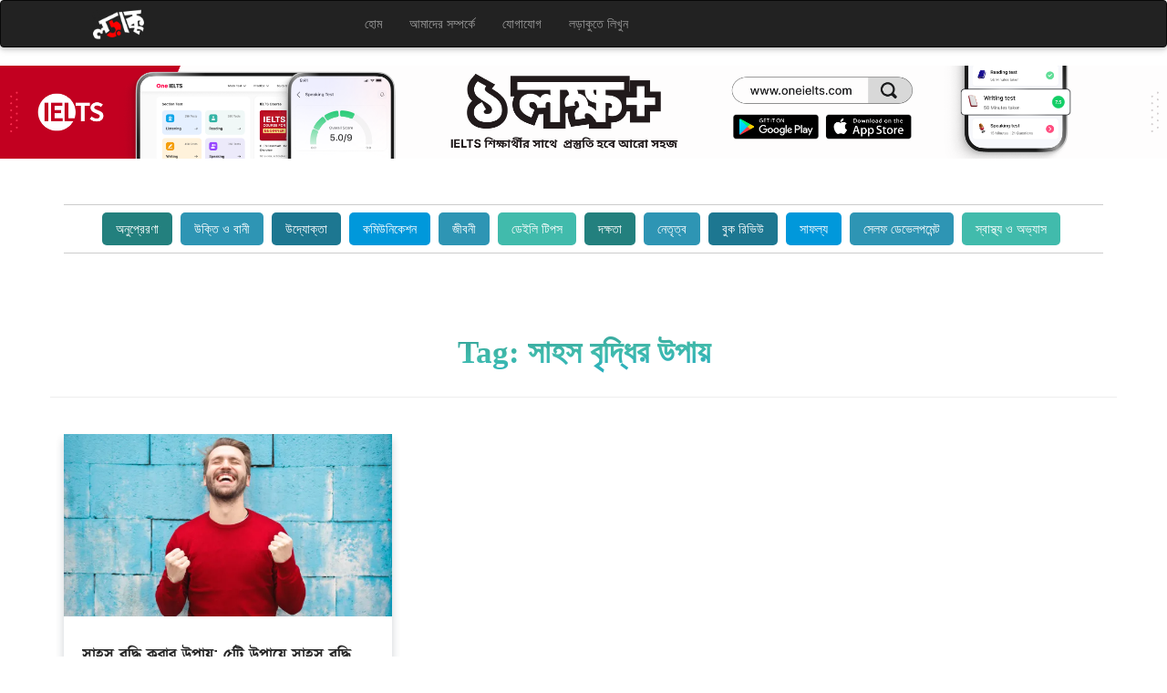

--- FILE ---
content_type: text/html; charset=UTF-8
request_url: https://loraku.com/tag/%E0%A6%B8%E0%A6%BE%E0%A6%B9%E0%A6%B8-%E0%A6%AC%E0%A7%83%E0%A6%A6%E0%A7%8D%E0%A6%A7%E0%A6%BF%E0%A6%B0-%E0%A6%89%E0%A6%AA%E0%A6%BE%E0%A7%9F/
body_size: 14401
content:
 

<!doctype html>
<html dir="ltr" lang="en-US" prefix="og: https://ogp.me/ns#">

<head>
    <!-- Google Tag Manager -->
    
    <!-- End Google Tag Manager -->
    
    <meta http-equiv="Content-Type" content="text/html" charset="UTF-8">
    <meta name="viewport" content="width=device-width, initial-scale=1">
    <meta name="theme-color" content="#222222">
    <meta property=og:image:width content=600 />
    <meta property=og:image:height content=315 />

    <link rel="shortcut icon" class="shortcut-icon" href="https://loraku.com/wp-content/themes/loraku-theme-dev2/assets/img/fav.png" />
    <title>সাহস বৃদ্ধির উপায় | লড়াকু</title>

		<!-- All in One SEO 4.9.3 - aioseo.com -->
	<meta name="robots" content="max-image-preview:large" />
	<meta name="google-site-verification" content="wrENvQrhhqFbJBhw7QZG4UY2kZbWW1fUIVETjtnglL8" />
	<link rel="canonical" href="https://loraku.com/tag/%e0%a6%b8%e0%a6%be%e0%a6%b9%e0%a6%b8-%e0%a6%ac%e0%a7%83%e0%a6%a6%e0%a7%8d%e0%a6%a7%e0%a6%bf%e0%a6%b0-%e0%a6%89%e0%a6%aa%e0%a6%be%e0%a7%9f/" />
	<meta name="generator" content="All in One SEO (AIOSEO) 4.9.3" />
		<script data-jetpack-boost="ignore" type="application/ld+json" class="aioseo-schema">
			{"@context":"https:\/\/schema.org","@graph":[{"@type":"BreadcrumbList","@id":"https:\/\/loraku.com\/tag\/%E0%A6%B8%E0%A6%BE%E0%A6%B9%E0%A6%B8-%E0%A6%AC%E0%A7%83%E0%A6%A6%E0%A7%8D%E0%A6%A7%E0%A6%BF%E0%A6%B0-%E0%A6%89%E0%A6%AA%E0%A6%BE%E0%A7%9F\/#breadcrumblist","itemListElement":[{"@type":"ListItem","@id":"https:\/\/loraku.com#listItem","position":1,"name":"Home","item":"https:\/\/loraku.com","nextItem":{"@type":"ListItem","@id":"https:\/\/loraku.com\/tag\/%e0%a6%b8%e0%a6%be%e0%a6%b9%e0%a6%b8-%e0%a6%ac%e0%a7%83%e0%a6%a6%e0%a7%8d%e0%a6%a7%e0%a6%bf%e0%a6%b0-%e0%a6%89%e0%a6%aa%e0%a6%be%e0%a7%9f\/#listItem","name":"\u09b8\u09be\u09b9\u09b8 \u09ac\u09c3\u09a6\u09cd\u09a7\u09bf\u09b0 \u0989\u09aa\u09be\u09df"}},{"@type":"ListItem","@id":"https:\/\/loraku.com\/tag\/%e0%a6%b8%e0%a6%be%e0%a6%b9%e0%a6%b8-%e0%a6%ac%e0%a7%83%e0%a6%a6%e0%a7%8d%e0%a6%a7%e0%a6%bf%e0%a6%b0-%e0%a6%89%e0%a6%aa%e0%a6%be%e0%a7%9f\/#listItem","position":2,"name":"\u09b8\u09be\u09b9\u09b8 \u09ac\u09c3\u09a6\u09cd\u09a7\u09bf\u09b0 \u0989\u09aa\u09be\u09df","previousItem":{"@type":"ListItem","@id":"https:\/\/loraku.com#listItem","name":"Home"}}]},{"@type":"CollectionPage","@id":"https:\/\/loraku.com\/tag\/%E0%A6%B8%E0%A6%BE%E0%A6%B9%E0%A6%B8-%E0%A6%AC%E0%A7%83%E0%A6%A6%E0%A7%8D%E0%A6%A7%E0%A6%BF%E0%A6%B0-%E0%A6%89%E0%A6%AA%E0%A6%BE%E0%A7%9F\/#collectionpage","url":"https:\/\/loraku.com\/tag\/%E0%A6%B8%E0%A6%BE%E0%A6%B9%E0%A6%B8-%E0%A6%AC%E0%A7%83%E0%A6%A6%E0%A7%8D%E0%A6%A7%E0%A6%BF%E0%A6%B0-%E0%A6%89%E0%A6%AA%E0%A6%BE%E0%A7%9F\/","name":"\u09b8\u09be\u09b9\u09b8 \u09ac\u09c3\u09a6\u09cd\u09a7\u09bf\u09b0 \u0989\u09aa\u09be\u09df | \u09b2\u09dc\u09be\u0995\u09c1","inLanguage":"en-US","isPartOf":{"@id":"https:\/\/loraku.com\/#website"},"breadcrumb":{"@id":"https:\/\/loraku.com\/tag\/%E0%A6%B8%E0%A6%BE%E0%A6%B9%E0%A6%B8-%E0%A6%AC%E0%A7%83%E0%A6%A6%E0%A7%8D%E0%A6%A7%E0%A6%BF%E0%A6%B0-%E0%A6%89%E0%A6%AA%E0%A6%BE%E0%A7%9F\/#breadcrumblist"}},{"@type":"Organization","@id":"https:\/\/loraku.com\/#organization","name":"Loraku","description":"\u09b2\u09dc\u09ac\u09c7 \u09b2\u09dc\u09be\u0995\u09c1","url":"https:\/\/loraku.com\/","logo":{"@type":"ImageObject","url":"https:\/\/loraku.com\/wp-content\/uploads\/2018\/05\/cropped-loraku-banner.png","@id":"https:\/\/loraku.com\/tag\/%E0%A6%B8%E0%A6%BE%E0%A6%B9%E0%A6%B8-%E0%A6%AC%E0%A7%83%E0%A6%A6%E0%A7%8D%E0%A6%A7%E0%A6%BF%E0%A6%B0-%E0%A6%89%E0%A6%AA%E0%A6%BE%E0%A7%9F\/#organizationLogo"},"image":{"@id":"https:\/\/loraku.com\/tag\/%E0%A6%B8%E0%A6%BE%E0%A6%B9%E0%A6%B8-%E0%A6%AC%E0%A7%83%E0%A6%A6%E0%A7%8D%E0%A6%A7%E0%A6%BF%E0%A6%B0-%E0%A6%89%E0%A6%AA%E0%A6%BE%E0%A7%9F\/#organizationLogo"},"sameAs":["https:\/\/www.facebook.com\/lorakubd"]},{"@type":"WebSite","@id":"https:\/\/loraku.com\/#website","url":"https:\/\/loraku.com\/","name":"\u09b2\u09dc\u09be\u0995\u09c1","description":"\u09b2\u09dc\u09ac\u09c7 \u09b2\u09dc\u09be\u0995\u09c1","inLanguage":"en-US","publisher":{"@id":"https:\/\/loraku.com\/#organization"}}]}
		</script>
		<!-- All in One SEO -->

<link rel='dns-prefetch' href='//netdna.bootstrapcdn.com' />
<link rel='dns-prefetch' href='//www.googletagmanager.com' />
<link rel='dns-prefetch' href='//maxcdn.bootstrapcdn.com' />
<link rel='dns-prefetch' href='//unpkg.com' />
<link rel='dns-prefetch' href='//cdnjs.cloudflare.com' />
<link rel='preconnect' href='//i0.wp.com' />
<link rel="alternate" type="application/rss+xml" title="লড়াকু &raquo; Feed" href="https://loraku.com/feed/" />
<link rel="alternate" type="application/rss+xml" title="লড়াকু &raquo; সাহস বৃদ্ধির উপায় Tag Feed" href="https://loraku.com/tag/%e0%a6%b8%e0%a6%be%e0%a6%b9%e0%a6%b8-%e0%a6%ac%e0%a7%83%e0%a6%a6%e0%a7%8d%e0%a6%a7%e0%a6%bf%e0%a6%b0-%e0%a6%89%e0%a6%aa%e0%a6%be%e0%a7%9f/feed/" />
<link rel='stylesheet' id='all-css-f7ab5fee3f21fee583b409d7c8d1513f' href='https://loraku.com/_jb_static/??de6de22129' type='text/css' media='all' />
<style id='heateor_sss_frontend_css-inline-css'>
.heateor_sss_button_instagram span.heateor_sss_svg,a.heateor_sss_instagram span.heateor_sss_svg{background:radial-gradient(circle at 30% 107%,#fdf497 0,#fdf497 5%,#fd5949 45%,#d6249f 60%,#285aeb 90%)}.heateor_sss_horizontal_sharing .heateor_sss_svg,.heateor_sss_standard_follow_icons_container .heateor_sss_svg{color:#fff;border-width:0px;border-style:solid;border-color:transparent}.heateor_sss_horizontal_sharing .heateorSssTCBackground{color:#666}.heateor_sss_horizontal_sharing span.heateor_sss_svg:hover,.heateor_sss_standard_follow_icons_container span.heateor_sss_svg:hover{border-color:transparent;}.heateor_sss_vertical_sharing span.heateor_sss_svg,.heateor_sss_floating_follow_icons_container span.heateor_sss_svg{color:#fff;border-width:0px;border-style:solid;border-color:transparent;}.heateor_sss_vertical_sharing .heateorSssTCBackground{color:#666;}.heateor_sss_vertical_sharing span.heateor_sss_svg:hover,.heateor_sss_floating_follow_icons_container span.heateor_sss_svg:hover{border-color:transparent;}@media screen and (max-width:783px) {.heateor_sss_vertical_sharing{display:none!important}}
/*# sourceURL=heateor_sss_frontend_css-inline-css */
</style>
<style id='wp-img-auto-sizes-contain-inline-css'>
img:is([sizes=auto i],[sizes^="auto," i]){contain-intrinsic-size:3000px 1500px}
/*# sourceURL=wp-img-auto-sizes-contain-inline-css */
</style>
<style id='wp-emoji-styles-inline-css'>

	img.wp-smiley, img.emoji {
		display: inline !important;
		border: none !important;
		box-shadow: none !important;
		height: 1em !important;
		width: 1em !important;
		margin: 0 0.07em !important;
		vertical-align: -0.1em !important;
		background: none !important;
		padding: 0 !important;
	}
/*# sourceURL=wp-emoji-styles-inline-css */
</style>
<style id='wp-block-library-inline-css'>
:root{--wp-block-synced-color:#7a00df;--wp-block-synced-color--rgb:122,0,223;--wp-bound-block-color:var(--wp-block-synced-color);--wp-editor-canvas-background:#ddd;--wp-admin-theme-color:#007cba;--wp-admin-theme-color--rgb:0,124,186;--wp-admin-theme-color-darker-10:#006ba1;--wp-admin-theme-color-darker-10--rgb:0,107,160.5;--wp-admin-theme-color-darker-20:#005a87;--wp-admin-theme-color-darker-20--rgb:0,90,135;--wp-admin-border-width-focus:2px}@media (min-resolution:192dpi){:root{--wp-admin-border-width-focus:1.5px}}.wp-element-button{cursor:pointer}:root .has-very-light-gray-background-color{background-color:#eee}:root .has-very-dark-gray-background-color{background-color:#313131}:root .has-very-light-gray-color{color:#eee}:root .has-very-dark-gray-color{color:#313131}:root .has-vivid-green-cyan-to-vivid-cyan-blue-gradient-background{background:linear-gradient(135deg,#00d084,#0693e3)}:root .has-purple-crush-gradient-background{background:linear-gradient(135deg,#34e2e4,#4721fb 50%,#ab1dfe)}:root .has-hazy-dawn-gradient-background{background:linear-gradient(135deg,#faaca8,#dad0ec)}:root .has-subdued-olive-gradient-background{background:linear-gradient(135deg,#fafae1,#67a671)}:root .has-atomic-cream-gradient-background{background:linear-gradient(135deg,#fdd79a,#004a59)}:root .has-nightshade-gradient-background{background:linear-gradient(135deg,#330968,#31cdcf)}:root .has-midnight-gradient-background{background:linear-gradient(135deg,#020381,#2874fc)}:root{--wp--preset--font-size--normal:16px;--wp--preset--font-size--huge:42px}.has-regular-font-size{font-size:1em}.has-larger-font-size{font-size:2.625em}.has-normal-font-size{font-size:var(--wp--preset--font-size--normal)}.has-huge-font-size{font-size:var(--wp--preset--font-size--huge)}.has-text-align-center{text-align:center}.has-text-align-left{text-align:left}.has-text-align-right{text-align:right}.has-fit-text{white-space:nowrap!important}#end-resizable-editor-section{display:none}.aligncenter{clear:both}.items-justified-left{justify-content:flex-start}.items-justified-center{justify-content:center}.items-justified-right{justify-content:flex-end}.items-justified-space-between{justify-content:space-between}.screen-reader-text{border:0;clip-path:inset(50%);height:1px;margin:-1px;overflow:hidden;padding:0;position:absolute;width:1px;word-wrap:normal!important}.screen-reader-text:focus{background-color:#ddd;clip-path:none;color:#444;display:block;font-size:1em;height:auto;left:5px;line-height:normal;padding:15px 23px 14px;text-decoration:none;top:5px;width:auto;z-index:100000}html :where(.has-border-color){border-style:solid}html :where([style*=border-top-color]){border-top-style:solid}html :where([style*=border-right-color]){border-right-style:solid}html :where([style*=border-bottom-color]){border-bottom-style:solid}html :where([style*=border-left-color]){border-left-style:solid}html :where([style*=border-width]){border-style:solid}html :where([style*=border-top-width]){border-top-style:solid}html :where([style*=border-right-width]){border-right-style:solid}html :where([style*=border-bottom-width]){border-bottom-style:solid}html :where([style*=border-left-width]){border-left-style:solid}html :where(img[class*=wp-image-]){height:auto;max-width:100%}:where(figure){margin:0 0 1em}html :where(.is-position-sticky){--wp-admin--admin-bar--position-offset:var(--wp-admin--admin-bar--height,0px)}@media screen and (max-width:600px){html :where(.is-position-sticky){--wp-admin--admin-bar--position-offset:0px}}

/*# sourceURL=wp-block-library-inline-css */
</style><style id='global-styles-inline-css'>
:root{--wp--preset--aspect-ratio--square: 1;--wp--preset--aspect-ratio--4-3: 4/3;--wp--preset--aspect-ratio--3-4: 3/4;--wp--preset--aspect-ratio--3-2: 3/2;--wp--preset--aspect-ratio--2-3: 2/3;--wp--preset--aspect-ratio--16-9: 16/9;--wp--preset--aspect-ratio--9-16: 9/16;--wp--preset--color--black: #000000;--wp--preset--color--cyan-bluish-gray: #abb8c3;--wp--preset--color--white: #ffffff;--wp--preset--color--pale-pink: #f78da7;--wp--preset--color--vivid-red: #cf2e2e;--wp--preset--color--luminous-vivid-orange: #ff6900;--wp--preset--color--luminous-vivid-amber: #fcb900;--wp--preset--color--light-green-cyan: #7bdcb5;--wp--preset--color--vivid-green-cyan: #00d084;--wp--preset--color--pale-cyan-blue: #8ed1fc;--wp--preset--color--vivid-cyan-blue: #0693e3;--wp--preset--color--vivid-purple: #9b51e0;--wp--preset--gradient--vivid-cyan-blue-to-vivid-purple: linear-gradient(135deg,rgb(6,147,227) 0%,rgb(155,81,224) 100%);--wp--preset--gradient--light-green-cyan-to-vivid-green-cyan: linear-gradient(135deg,rgb(122,220,180) 0%,rgb(0,208,130) 100%);--wp--preset--gradient--luminous-vivid-amber-to-luminous-vivid-orange: linear-gradient(135deg,rgb(252,185,0) 0%,rgb(255,105,0) 100%);--wp--preset--gradient--luminous-vivid-orange-to-vivid-red: linear-gradient(135deg,rgb(255,105,0) 0%,rgb(207,46,46) 100%);--wp--preset--gradient--very-light-gray-to-cyan-bluish-gray: linear-gradient(135deg,rgb(238,238,238) 0%,rgb(169,184,195) 100%);--wp--preset--gradient--cool-to-warm-spectrum: linear-gradient(135deg,rgb(74,234,220) 0%,rgb(151,120,209) 20%,rgb(207,42,186) 40%,rgb(238,44,130) 60%,rgb(251,105,98) 80%,rgb(254,248,76) 100%);--wp--preset--gradient--blush-light-purple: linear-gradient(135deg,rgb(255,206,236) 0%,rgb(152,150,240) 100%);--wp--preset--gradient--blush-bordeaux: linear-gradient(135deg,rgb(254,205,165) 0%,rgb(254,45,45) 50%,rgb(107,0,62) 100%);--wp--preset--gradient--luminous-dusk: linear-gradient(135deg,rgb(255,203,112) 0%,rgb(199,81,192) 50%,rgb(65,88,208) 100%);--wp--preset--gradient--pale-ocean: linear-gradient(135deg,rgb(255,245,203) 0%,rgb(182,227,212) 50%,rgb(51,167,181) 100%);--wp--preset--gradient--electric-grass: linear-gradient(135deg,rgb(202,248,128) 0%,rgb(113,206,126) 100%);--wp--preset--gradient--midnight: linear-gradient(135deg,rgb(2,3,129) 0%,rgb(40,116,252) 100%);--wp--preset--font-size--small: 13px;--wp--preset--font-size--medium: 20px;--wp--preset--font-size--large: 36px;--wp--preset--font-size--x-large: 42px;--wp--preset--spacing--20: 0.44rem;--wp--preset--spacing--30: 0.67rem;--wp--preset--spacing--40: 1rem;--wp--preset--spacing--50: 1.5rem;--wp--preset--spacing--60: 2.25rem;--wp--preset--spacing--70: 3.38rem;--wp--preset--spacing--80: 5.06rem;--wp--preset--shadow--natural: 6px 6px 9px rgba(0, 0, 0, 0.2);--wp--preset--shadow--deep: 12px 12px 50px rgba(0, 0, 0, 0.4);--wp--preset--shadow--sharp: 6px 6px 0px rgba(0, 0, 0, 0.2);--wp--preset--shadow--outlined: 6px 6px 0px -3px rgb(255, 255, 255), 6px 6px rgb(0, 0, 0);--wp--preset--shadow--crisp: 6px 6px 0px rgb(0, 0, 0);}:where(.is-layout-flex){gap: 0.5em;}:where(.is-layout-grid){gap: 0.5em;}body .is-layout-flex{display: flex;}.is-layout-flex{flex-wrap: wrap;align-items: center;}.is-layout-flex > :is(*, div){margin: 0;}body .is-layout-grid{display: grid;}.is-layout-grid > :is(*, div){margin: 0;}:where(.wp-block-columns.is-layout-flex){gap: 2em;}:where(.wp-block-columns.is-layout-grid){gap: 2em;}:where(.wp-block-post-template.is-layout-flex){gap: 1.25em;}:where(.wp-block-post-template.is-layout-grid){gap: 1.25em;}.has-black-color{color: var(--wp--preset--color--black) !important;}.has-cyan-bluish-gray-color{color: var(--wp--preset--color--cyan-bluish-gray) !important;}.has-white-color{color: var(--wp--preset--color--white) !important;}.has-pale-pink-color{color: var(--wp--preset--color--pale-pink) !important;}.has-vivid-red-color{color: var(--wp--preset--color--vivid-red) !important;}.has-luminous-vivid-orange-color{color: var(--wp--preset--color--luminous-vivid-orange) !important;}.has-luminous-vivid-amber-color{color: var(--wp--preset--color--luminous-vivid-amber) !important;}.has-light-green-cyan-color{color: var(--wp--preset--color--light-green-cyan) !important;}.has-vivid-green-cyan-color{color: var(--wp--preset--color--vivid-green-cyan) !important;}.has-pale-cyan-blue-color{color: var(--wp--preset--color--pale-cyan-blue) !important;}.has-vivid-cyan-blue-color{color: var(--wp--preset--color--vivid-cyan-blue) !important;}.has-vivid-purple-color{color: var(--wp--preset--color--vivid-purple) !important;}.has-black-background-color{background-color: var(--wp--preset--color--black) !important;}.has-cyan-bluish-gray-background-color{background-color: var(--wp--preset--color--cyan-bluish-gray) !important;}.has-white-background-color{background-color: var(--wp--preset--color--white) !important;}.has-pale-pink-background-color{background-color: var(--wp--preset--color--pale-pink) !important;}.has-vivid-red-background-color{background-color: var(--wp--preset--color--vivid-red) !important;}.has-luminous-vivid-orange-background-color{background-color: var(--wp--preset--color--luminous-vivid-orange) !important;}.has-luminous-vivid-amber-background-color{background-color: var(--wp--preset--color--luminous-vivid-amber) !important;}.has-light-green-cyan-background-color{background-color: var(--wp--preset--color--light-green-cyan) !important;}.has-vivid-green-cyan-background-color{background-color: var(--wp--preset--color--vivid-green-cyan) !important;}.has-pale-cyan-blue-background-color{background-color: var(--wp--preset--color--pale-cyan-blue) !important;}.has-vivid-cyan-blue-background-color{background-color: var(--wp--preset--color--vivid-cyan-blue) !important;}.has-vivid-purple-background-color{background-color: var(--wp--preset--color--vivid-purple) !important;}.has-black-border-color{border-color: var(--wp--preset--color--black) !important;}.has-cyan-bluish-gray-border-color{border-color: var(--wp--preset--color--cyan-bluish-gray) !important;}.has-white-border-color{border-color: var(--wp--preset--color--white) !important;}.has-pale-pink-border-color{border-color: var(--wp--preset--color--pale-pink) !important;}.has-vivid-red-border-color{border-color: var(--wp--preset--color--vivid-red) !important;}.has-luminous-vivid-orange-border-color{border-color: var(--wp--preset--color--luminous-vivid-orange) !important;}.has-luminous-vivid-amber-border-color{border-color: var(--wp--preset--color--luminous-vivid-amber) !important;}.has-light-green-cyan-border-color{border-color: var(--wp--preset--color--light-green-cyan) !important;}.has-vivid-green-cyan-border-color{border-color: var(--wp--preset--color--vivid-green-cyan) !important;}.has-pale-cyan-blue-border-color{border-color: var(--wp--preset--color--pale-cyan-blue) !important;}.has-vivid-cyan-blue-border-color{border-color: var(--wp--preset--color--vivid-cyan-blue) !important;}.has-vivid-purple-border-color{border-color: var(--wp--preset--color--vivid-purple) !important;}.has-vivid-cyan-blue-to-vivid-purple-gradient-background{background: var(--wp--preset--gradient--vivid-cyan-blue-to-vivid-purple) !important;}.has-light-green-cyan-to-vivid-green-cyan-gradient-background{background: var(--wp--preset--gradient--light-green-cyan-to-vivid-green-cyan) !important;}.has-luminous-vivid-amber-to-luminous-vivid-orange-gradient-background{background: var(--wp--preset--gradient--luminous-vivid-amber-to-luminous-vivid-orange) !important;}.has-luminous-vivid-orange-to-vivid-red-gradient-background{background: var(--wp--preset--gradient--luminous-vivid-orange-to-vivid-red) !important;}.has-very-light-gray-to-cyan-bluish-gray-gradient-background{background: var(--wp--preset--gradient--very-light-gray-to-cyan-bluish-gray) !important;}.has-cool-to-warm-spectrum-gradient-background{background: var(--wp--preset--gradient--cool-to-warm-spectrum) !important;}.has-blush-light-purple-gradient-background{background: var(--wp--preset--gradient--blush-light-purple) !important;}.has-blush-bordeaux-gradient-background{background: var(--wp--preset--gradient--blush-bordeaux) !important;}.has-luminous-dusk-gradient-background{background: var(--wp--preset--gradient--luminous-dusk) !important;}.has-pale-ocean-gradient-background{background: var(--wp--preset--gradient--pale-ocean) !important;}.has-electric-grass-gradient-background{background: var(--wp--preset--gradient--electric-grass) !important;}.has-midnight-gradient-background{background: var(--wp--preset--gradient--midnight) !important;}.has-small-font-size{font-size: var(--wp--preset--font-size--small) !important;}.has-medium-font-size{font-size: var(--wp--preset--font-size--medium) !important;}.has-large-font-size{font-size: var(--wp--preset--font-size--large) !important;}.has-x-large-font-size{font-size: var(--wp--preset--font-size--x-large) !important;}
/*# sourceURL=global-styles-inline-css */
</style>

<style id='classic-theme-styles-inline-css'>
/*! This file is auto-generated */
.wp-block-button__link{color:#fff;background-color:#32373c;border-radius:9999px;box-shadow:none;text-decoration:none;padding:calc(.667em + 2px) calc(1.333em + 2px);font-size:1.125em}.wp-block-file__button{background:#32373c;color:#fff;text-decoration:none}
/*# sourceURL=/wp-includes/css/classic-themes.min.css */
</style>
<link rel='stylesheet' id='bootstrap-css' href='//maxcdn.bootstrapcdn.com/bootstrap/3.3.7/css/bootstrap.min.css' media='all' />
<link rel='stylesheet' id='boxicons-css-css' href='//unpkg.com/boxicons@2.0.9/css/boxicons.min.css' media='all' />
<link rel='stylesheet' id='fontawesome-css' href='//cdnjs.cloudflare.com/ajax/libs/font-awesome/4.6.3/css/font-awesome.min.css' media='all' />




<!-- Google tag (gtag.js) snippet added by Site Kit -->
<!-- Google Analytics snippet added by Site Kit -->


<link rel="https://api.w.org/" href="https://loraku.com/wp-json/" /><link rel="alternate" title="JSON" type="application/json" href="https://loraku.com/wp-json/wp/v2/tags/290" /><link rel="EditURI" type="application/rsd+xml" title="RSD" href="https://loraku.com/xmlrpc.php?rsd" />
<meta name="generator" content="WordPress 6.9" />
<meta name="generator" content="Site Kit by Google 1.170.0" /><link rel="icon" href="https://i0.wp.com/loraku.com/wp-content/uploads/2023/09/loraku-logo.png.webp?fit=32%2C17&#038;ssl=1" sizes="32x32" />
<link rel="icon" href="https://i0.wp.com/loraku.com/wp-content/uploads/2023/09/loraku-logo.png.webp?fit=170%2C92&#038;ssl=1" sizes="192x192" />
<link rel="apple-touch-icon" href="https://i0.wp.com/loraku.com/wp-content/uploads/2023/09/loraku-logo.png.webp?fit=170%2C92&#038;ssl=1" />
<meta name="msapplication-TileImage" content="https://i0.wp.com/loraku.com/wp-content/uploads/2023/09/loraku-logo.png.webp?fit=170%2C92&#038;ssl=1" />
		<style type="text/css" id="wp-custom-css">
			.gap-5.justify-between.mt-10.items-center.text-center {
    flex-direction: column!important;
}
.font-medium.text-slate-700 {
    font-size: medium;
}		</style>
		

    <!-- Global site tag (gtag.js) - Google Analytics -->
    
    



</head>

<body class="archive tag tag-290 wp-custom-logo wp-theme-loraku-theme-dev2 hfeed">

    <!-- Google Tag Manager (noscript) -->
    <noscript><iframe src="https://www.googletagmanager.com/ns.html?id=GTM-TQWFR7T" height="0" width="0" style="display:none;visibility:hidden"></iframe></noscript>
    <!-- End Google Tag Manager (noscript) -->

    <div id="full-container">
        <header>
            <nav class="navbar navbar-inverse" role="navigation">
                <div class="container">
                    <div class="col-md-3">
                        <div class="navbar-header">
                            <button type="button" class="navbar-toggle" data-toggle="collapse" data-target=".navbar-ex1-collapse">
                                <span class="sr-only">Toggle navigation </span>
                                <span class="icon-bar"></span>
                                <span class="icon-bar"></span>
                                <span class="icon-bar"></span>
                            </button>
                            <div class="site-branding">

                                <a href="https://loraku.com/" class="custom-logo-link" rel="home"><img width="170" height="92" src="https://i0.wp.com/loraku.com/wp-content/uploads/2023/09/loraku-logo.png.webp?fit=170%2C92&amp;ssl=1" class="custom-logo" alt="লড়াকু" decoding="async" /></a>


                            </div>
                            <!-- .site-branding -->
                        </div>
                    </div>
                    <div class="col-md-9">
                        <div class="collapse navbar-collapse navbar-ex1-collapse"><ul id="menu-main-menu" class="nav navbar-nav"><li id="menu-item-15" class="menu-item menu-item-type-custom menu-item-object-custom menu-item-home menu-item-15"><a href="https://loraku.com">হোম</a></li>
<li id="menu-item-35" class="menu-item menu-item-type-post_type menu-item-object-page menu-item-35"><a href="https://loraku.com/%e0%a6%86%e0%a6%ae%e0%a6%be%e0%a6%a6%e0%a7%87%e0%a6%b0-%e0%a6%b8%e0%a6%ae%e0%a7%8d%e0%a6%aa%e0%a6%b0%e0%a7%8d%e0%a6%95%e0%a7%87/">আমাদের সম্পর্কে</a></li>
<li id="menu-item-58" class="menu-item menu-item-type-post_type menu-item-object-page menu-item-58"><a href="https://loraku.com/%e0%a6%af%e0%a7%8b%e0%a6%97%e0%a6%be%e0%a6%af%e0%a7%8b%e0%a6%97/">যোগাযোগ</a></li>
<li id="menu-item-1223" class="menu-item menu-item-type-custom menu-item-object-custom menu-item-1223"><a href="#write-loraku">লড়াকুতে লিখুন</a></li>
</ul></div>                    </div>


            </nav>
        </header>
        <div class="header-image">
                                                <a href="https://oneielts.com"><img src="https://loraku.com/wp-content/uploads/2025/10/OneIELTS-Bangla-Banner.png" alt=""></a>
                                    </div>


        <section id="categories-show">
            <div class="container">
                <ul id="nav">
                    	<li class="cat-item cat-item-2"><a href="https://loraku.com/category/%e0%a6%85%e0%a6%a8%e0%a7%81%e0%a6%aa%e0%a7%8d%e0%a6%b0%e0%a7%87%e0%a6%b0%e0%a6%a3%e0%a6%be/" title="অনুপ্রেরণামূলক বাণী বা উক্তি মানুষের মনকে উজ্জীবিত করে, প্রেরণা দেয়। মানুষ অনেক কিছু বুঝে যা জানে কিন্তু মনকে নিয়ন্ত্রণ করতে পারে না, কিন্তু সেই মানুষগুলো যদি বই পড়ে বা গুণীজনের বাণী বা উক্তি পড়ে তাহলে তার ভিতরকে জাগ্রত করে যা তাকে সাফল্যের দ্বারপ্রান্তে নিয়ে যায়।
">অনুপ্রেরণা</a>
</li>
	<li class="cat-item cat-item-206"><a href="https://loraku.com/category/%e0%a6%89%e0%a6%95%e0%a7%8d%e0%a6%a4%e0%a6%bf-%e0%a6%93-%e0%a6%ac%e0%a6%be%e0%a6%a8%e0%a7%80/" title="অনুপ্রেরণামূলক বাণী বা উক্তি মানুষের মনকে উজ্জীবিত করে, প্রেরণা দেয়। মানুষ অনেক কিছু বুঝে যা জানে কিন্তু মনকে নিয়ন্ত্রণ করতে পারে না, কিন্তু সেই মানুষগুলো যদি বই পড়ে বা গুণীজনের বাণী বা উক্তি পড়ে তাহলে তার ভিতরকে জাগ্রত করে যা তাকে সাফল্যের দ্বারপ্রান্তে নিয়ে যায়।">উক্তি ও বানী</a>
</li>
	<li class="cat-item cat-item-5"><a href="https://loraku.com/category/%e0%a6%89%e0%a6%a6%e0%a7%8d%e0%a6%af%e0%a7%8b%e0%a6%95%e0%a7%8d%e0%a6%a4%e0%a6%be/">উদ্যোক্তা</a>
</li>
	<li class="cat-item cat-item-3"><a href="https://loraku.com/category/%e0%a6%95%e0%a6%ae%e0%a6%bf%e0%a6%89%e0%a6%a8%e0%a6%bf%e0%a6%95%e0%a7%87%e0%a6%b6%e0%a6%a8/">কমিউনিকেশন</a>
</li>
	<li class="cat-item cat-item-4"><a href="https://loraku.com/category/%e0%a6%9c%e0%a7%80%e0%a6%ac%e0%a6%a8%e0%a7%80/">জীবনী</a>
</li>
	<li class="cat-item cat-item-160"><a href="https://loraku.com/category/%e0%a6%a1%e0%a7%87%e0%a6%87%e0%a6%b2%e0%a6%bf-%e0%a6%9f%e0%a6%bf%e0%a6%aa%e0%a6%b8/">ডেইলি টিপস</a>
</li>
	<li class="cat-item cat-item-321"><a href="https://loraku.com/category/%e0%a6%a6%e0%a6%95%e0%a7%8d%e0%a6%b7%e0%a6%a4%e0%a6%be/">দক্ষতা</a>
</li>
	<li class="cat-item cat-item-49"><a href="https://loraku.com/category/%e0%a6%a8%e0%a7%87%e0%a6%a4%e0%a7%83%e0%a6%a4%e0%a7%8d%e0%a6%ac/">নেতৃত্ব</a>
</li>
	<li class="cat-item cat-item-48"><a href="https://loraku.com/category/%e0%a6%ac%e0%a7%81%e0%a6%95-%e0%a6%b0%e0%a6%bf%e0%a6%ad%e0%a6%bf%e0%a6%89/">বুক রিভিউ</a>
</li>
	<li class="cat-item cat-item-6"><a href="https://loraku.com/category/%e0%a6%b8%e0%a6%be%e0%a6%ab%e0%a6%b2%e0%a7%8d%e0%a6%af/">সাফল্য</a>
</li>
	<li class="cat-item cat-item-7"><a href="https://loraku.com/category/%e0%a6%b8%e0%a7%87%e0%a6%b2%e0%a6%ab-%e0%a6%a1%e0%a7%87%e0%a6%ad%e0%a7%87%e0%a6%b2%e0%a6%aa%e0%a6%ae%e0%a7%87%e0%a6%a8%e0%a7%8d%e0%a6%9f/" title="ব্যক্তিগত উন্নয়ন বা স্ব-উন্নয়ন এমন ক্রিয়াকলাপগুলি নিয়ে গঠিত যা একজন ব্যক্তির ক্ষমতা এবং সম্ভাবনার বিকাশ করে, মানব পুঁজি তৈরি করে, কর্মসংস্থানের সুবিধা দেয় এবং জীবনের মান উন্নত করে এবং স্বপ্ন ও আকাঙ্ক্ষার বাস্তবায়ন করে।
">সেলফ ডেভেলপমেন্ট</a>
</li>
	<li class="cat-item cat-item-8"><a href="https://loraku.com/category/%e0%a6%b8%e0%a7%8d%e0%a6%ac%e0%a6%be%e0%a6%b8%e0%a7%8d%e0%a6%a5%e0%a7%8d%e0%a6%af-%e0%a6%93-%e0%a6%85%e0%a6%ad%e0%a7%8d%e0%a6%af%e0%a6%be%e0%a6%b8/">স্বাস্থ্য ও অভ্যাস</a>
</li>

                </ul>
            </div>
        </section>
        <!-- categories-show section ends -->

        <div class="container">
            <!-- <script data-jetpack-boost="ignore" async src="//pagead2.googlesyndication.com/pagead/js/adsbygoogle.js"></script> -->
            <!-- Loraku_text_display -->
            <!-- <ins class="adsbygoogle"
					 style="display:block"
					 data-ad-client="ca-pub-5303283277642516"
					 data-ad-slot="7508872787"
					 data-ad-format="auto"
					 data-full-width-responsive="true"></ins> -->
            <!-- <script data-jetpack-boost="ignore">
				(adsbygoogle = window.adsbygoogle || []).push({});
				</script> -->

        </div>
        <div class="clearfix"></div>
        <div id="page" class="site">
            <a class="skip-link screen-reader-text" href="#content">
                Skip to content            </a>
            <div id="content" class="site-content">
                <section id="content-grid">
                    <div class="container">
                        <div class="row">
	<div id="primary" class="content-area">
		<main id="main" class="site-main">

		
			<header class="page-header">
				<h1 class="page-title">Tag: <span>সাহস বৃদ্ধির উপায়</span></h1>			</header><!-- .page-header -->

			    <section id="main-content">
        <a href="https://loraku.com/%e0%a6%b8%e0%a6%be%e0%a6%b9%e0%a6%b8-%e0%a6%ac%e0%a7%83%e0%a6%a6%e0%a7%8d%e0%a6%a7%e0%a6%bf-%e0%a6%95%e0%a6%b0%e0%a6%be%e0%a6%b0-%e0%a6%89%e0%a6%aa%e0%a6%be%e0%a7%9f/">
            <div class="col-md-4 col-xl-4 col-lg-4 col-sm-12 col-xs-12 main-content">
                <div class="my-2 mx-auto p-relative bg-white shadow-1 blue-hover">
                    <a href="https://loraku.com/%e0%a6%b8%e0%a6%be%e0%a6%b9%e0%a6%b8-%e0%a6%ac%e0%a7%83%e0%a6%a6%e0%a7%8d%e0%a6%a7%e0%a6%bf-%e0%a6%95%e0%a6%b0%e0%a6%be%e0%a6%b0-%e0%a6%89%e0%a6%aa%e0%a6%be%e0%a7%9f/">
                        <div class="hover ehover10 post-img">
                            <img width="640" height="384" src="https://i0.wp.com/loraku.com/wp-content/uploads/2019/05/%E0%A6%9C%E0%A7%80%E0%A6%AC%E0%A6%A8%E0%A7%87%E0%A6%B0-%E0%A6%B8%E0%A6%AC%E0%A6%A6%E0%A6%BF%E0%A6%95-%E0%A6%A5%E0%A7%87%E0%A6%95%E0%A7%87-%E0%A6%95%E0%A6%BF%E0%A6%AD%E0%A6%BE%E0%A6%AC%E0%A7%87-%E0%A6%B8%E0%A6%AB%E0%A6%B2-%E0%A6%93-%E0%A6%B8%E0%A7%81%E0%A6%96%E0%A7%80-%E0%A6%B9%E0%A6%AC%E0%A7%87%E0%A6%A8-1.jpg?fit=640%2C384&amp;ssl=1" class="attachment-large size-large wp-post-image" alt="" decoding="async" fetchpriority="high" />                        </div>
                    </a>
                    <div class="px-2 py-2">
<!--                         catewashere -->
						
						<p class="mb-0 small font-weight-medium text-uppercase mb-1 text-muted lts-2px category-sec">
                            
														

                            <span class="pull-right views-count">18,737 views</span>
                        </p>
    					
						
						
                        <div class="category-name post-1481 post type-post status-publish format-standard has-post-thumbnail hentry category-7 tag-172 tag-291 tag-26 tag-290 tag-289">
                             </div>
                        <div class="clearfix"></div>
                        <h1 class="ff-serif font-weight-normal text-black card-heading mt-0 mb-1">
                                   <a href="https://loraku.com/%e0%a6%b8%e0%a6%be%e0%a6%b9%e0%a6%b8-%e0%a6%ac%e0%a7%83%e0%a6%a6%e0%a7%8d%e0%a6%a7%e0%a6%bf-%e0%a6%95%e0%a6%b0%e0%a6%be%e0%a6%b0-%e0%a6%89%e0%a6%aa%e0%a6%be%e0%a7%9f/"> সাহস বৃদ্ধি করার উপায়: ৫টি উপায়ে সাহস বৃদ্ধি করুন </a>
                        </h1>
                        <div class="mb-1 description-content" id="content">
                            <a href="https://loraku.com/%e0%a6%b8%e0%a6%be%e0%a6%b9%e0%a6%b8-%e0%a6%ac%e0%a7%83%e0%a6%a6%e0%a7%8d%e0%a6%a7%e0%a6%bf-%e0%a6%95%e0%a6%b0%e0%a6%be%e0%a6%b0-%e0%a6%89%e0%a6%aa%e0%a6%be%e0%a7%9f/">
                                <div class="description post-1481 post type-post status-publish format-standard has-post-thumbnail hentry category-7 tag-172 tag-291 tag-26 tag-290 tag-289">
                                    
                                   <p>সাহস বৃদ্ধি করার উপায় আমরা অনেকেই খুঁজি, কিন্তু অনেকেই সাহসের সঠিক মানেটাই বুঝি না। সাহস বৃদ্ধির উপায় খোঁজার আগে সাহস আসলে কি – এটা জানা জরুরী। সাধারণ ভাবে অনেকেই মনে করেন, সাহস হল ভয় না পাওয়া। ভয়ের পরিস্থিতিতে ভয়ের অনুভূতি হলে অনেকেই নিজেকে ভিতু বলে মনে করেন। তাঁদের ধারণা, ‘সাহসী’ মানুষরা ভয় পায়না। &#8211; ব্যাপারটি [&hellip;]</p>
                                </div>
                            </a>
                        </div>

                        <div class="text-center dot">
                            <a href="https://loraku.com/%e0%a6%b8%e0%a6%be%e0%a6%b9%e0%a6%b8-%e0%a6%ac%e0%a7%83%e0%a6%a6%e0%a7%8d%e0%a6%a7%e0%a6%bf-%e0%a6%95%e0%a6%b0%e0%a6%be%e0%a6%b0-%e0%a6%89%e0%a6%aa%e0%a6%be%e0%a7%9f/"><strong>. . . . .</strong></a>
                        </div>
                            <!-- <a class="read-article text-center" href=https://loraku.com/%e0%a6%b8%e0%a6%be%e0%a6%b9%e0%a6%b8-%e0%a6%ac%e0%a7%83%e0%a6%a6%e0%a7%8d%e0%a6%a7%e0%a6%bf-%e0%a6%95%e0%a6%b0%e0%a6%be%e0%a6%b0-%e0%a6%89%e0%a6%aa%e0%a6%be%e0%a7%9f/>আরো পড়ুন</a> -->
                        
                    </div>
                </div>
            </div>
			
            <!-- col-md-4 col-lg-3 col-sm-12 col-xs-12 ends -->	
			
        </a>
		
    </section>




		</main><!-- #main -->
		<div class="clearfix"></div>
		<div class="container">
		<div class="row">
            <!--pagination-area-->
                <div class="pagination-area text-center">
                                                   
                    </div>
            <!--end pagination-area-->
        </div>
	</div>
	</div><!-- #primary -->

    </section>
    <!-- content-grid section ends -->
    </div>
    <!-- #content -->
    <div class="clearfix"></div>
    <br>
<div class="container">

<ins class="adsbygoogle"
     style="display:block"
     data-ad-format="fluid"
     data-ad-layout-key="-5k+cp-21-e6+152"
     data-ad-client="ca-pub-5303283277642516"
     data-ad-slot="8637642691"></ins>

</div>

    <div class="clearfix"></div>


<section class="full-footer">
        <section id="footer">
            <div class="footer"  >
                <div class="container">
                    <div class="row">
                        <div class="col-md-4 col-lg-4 col-sm-12 col-xs-12 col-xl-4">
                          <div class="footer-widget">
                             
                                    <section id="popular_posts-2" class="widget footer-widget popular-post">        <div class="links text-center">
        <h3 class="widget-title">Popular Post</h3>                
    <div class="Media">
    <div class="Media-figure">
        <a href="https://loraku.com/%e0%a6%ac%e0%a6%bf%e0%a6%96%e0%a7%8d%e0%a6%af%e0%a6%be%e0%a6%a4-%e0%a6%89%e0%a6%95%e0%a7%8d%e0%a6%a4%e0%a6%bf-%e0%a7%ab%e0%a7%a6/">
        <img width="150" height="150" src="https://i0.wp.com/loraku.com/wp-content/uploads/2021/04/%E0%A6%B8%E0%A6%BE%E0%A6%AB%E0%A6%B2%E0%A7%8D%E0%A6%AF-%E0%A6%A8%E0%A6%BF%E0%A6%AF%E0%A6%BC%E0%A7%87-%E0%A6%AC%E0%A6%BF%E0%A6%96%E0%A7%8D%E0%A6%AF%E0%A6%BE%E0%A6%A4-%E0%A6%AE%E0%A6%BE%E0%A6%A8%E0%A7%81%E0%A6%B7%E0%A6%A6%E0%A7%87%E0%A6%B0-%E0%A6%B8%E0%A7%87%E0%A6%B0%E0%A6%BE-%E0%A7%A9%E0%A7%AB%E0%A6%9F%E0%A6%BF-%E0%A6%89%E0%A6%95%E0%A7%8D%E0%A6%A4%E0%A6%BF-1.jpg?resize=150%2C150&amp;ssl=1" class="attachment-thumbnail size-thumbnail wp-post-image" alt="" 0="" decoding="async" loading="lazy" />
     </a>
    </div>
    <div class="Media-body"  style="padding-right: 10px;">
        <a href="https://loraku.com/%e0%a6%ac%e0%a6%bf%e0%a6%96%e0%a7%8d%e0%a6%af%e0%a6%be%e0%a6%a4-%e0%a6%89%e0%a6%95%e0%a7%8d%e0%a6%a4%e0%a6%bf-%e0%a7%ab%e0%a7%a6/">
        বিখ্যাত উক্তি: বিখ্যাত ৫০টি উক্তি যা আপনাকে সব সময়ে অনুপ্রেরণা দেবে   
        <br>
        <strong style="float: right;"><span>1,269,583 views</span></strong>
        </a>
    </div>
</div>
<br><div class="Media">
    <div class="Media-figure">
        <a href="https://loraku.com/%e0%a6%8f%e0%a6%97%e0%a6%bf%e0%a7%9f%e0%a7%87-%e0%a6%af%e0%a6%be%e0%a6%93%e0%a7%9f%e0%a6%be%e0%a6%b0-%e0%a6%89%e0%a6%95%e0%a7%8d%e0%a6%a4%e0%a6%bf-%e0%a6%ac%e0%a6%be%e0%a6%a3%e0%a7%80/">
        <img width="150" height="150" src="https://i0.wp.com/loraku.com/wp-content/uploads/2019/03/%E0%A6%8F%E0%A6%97%E0%A6%BF%E0%A6%AF%E0%A6%BC%E0%A7%87-%E0%A6%AF%E0%A6%BE%E0%A6%93%E0%A6%AF%E0%A6%BC%E0%A6%BE%E0%A6%B0-%E0%A6%89%E0%A6%95%E0%A7%8D%E0%A6%A4%E0%A6%BF-%E0%A7%A9%E0%A7%A6-%E0%A6%9F%E0%A6%BF-%E0%A6%AC%E0%A6%BE%E0%A6%A3%E0%A7%80-%E0%A6%AF%E0%A6%BE-%E0%A6%9C%E0%A7%80%E0%A6%AC%E0%A6%A8%E0%A7%87-%E0%A6%B8%E0%A6%BE%E0%A6%AE%E0%A6%A8%E0%A7%87-%E0%A6%9A%E0%A6%B2%E0%A6%BE%E0%A6%AF%E0%A6%BC-%E0%A6%85%E0%A6%A8%E0%A7%81%E0%A6%AA%E0%A7%8D%E0%A6%B0%E0%A6%BE%E0%A6%A3%E0%A6%BF%E0%A6%A4-%E0%A6%95%E0%A6%B0%E0%A6%AC%E0%A7%87-1.jpg?resize=150%2C150&amp;ssl=1" class="attachment-thumbnail size-thumbnail wp-post-image" alt="" 0="" decoding="async" loading="lazy" />
     </a>
    </div>
    <div class="Media-body"  style="padding-right: 10px;">
        <a href="https://loraku.com/%e0%a6%8f%e0%a6%97%e0%a6%bf%e0%a7%9f%e0%a7%87-%e0%a6%af%e0%a6%be%e0%a6%93%e0%a7%9f%e0%a6%be%e0%a6%b0-%e0%a6%89%e0%a6%95%e0%a7%8d%e0%a6%a4%e0%a6%bf-%e0%a6%ac%e0%a6%be%e0%a6%a3%e0%a7%80/">
        এগিয়ে যাওয়ার উক্তি: ৩০ টি বাণী যা জীবনে সামনে চলায় অনুপ্রাণিত করবে   
        <br>
        <strong style="float: right;"><span>473,270 views</span></strong>
        </a>
    </div>
</div>
<br><div class="Media">
    <div class="Media-figure">
        <a href="https://loraku.com/%e0%a6%ac%e0%a6%bf%e0%a6%b6%e0%a7%8d%e0%a6%ac%e0%a6%be%e0%a6%b8-%e0%a6%89%e0%a6%95%e0%a7%8d%e0%a6%a4%e0%a6%bf-%e0%a6%ac%e0%a6%be%e0%a6%a3%e0%a7%80/">
        <img width="150" height="150" src="https://i0.wp.com/loraku.com/wp-content/uploads/2019/06/%E0%A6%AC%E0%A6%BF%E0%A6%B6%E0%A7%8D%E0%A6%AC%E0%A6%BE%E0%A6%B8-%E0%A6%A8%E0%A6%BF%E0%A6%AF%E0%A6%BC%E0%A7%87-%E0%A7%A8%E0%A7%A6%E0%A6%9F%E0%A6%BF-%E0%A6%85%E0%A6%A8%E0%A7%81%E0%A6%AA%E0%A7%8D%E0%A6%B0%E0%A7%87%E0%A6%B0%E0%A6%A3%E0%A6%BE%E0%A6%AE%E0%A7%82%E0%A6%B2%E0%A6%95-%E0%A6%89%E0%A6%95%E0%A7%8D%E0%A6%A4%E0%A6%BF-%E0%A6%93-%E0%A6%AC%E0%A6%BE%E0%A6%A3%E0%A7%80-1.jpg?resize=150%2C150&amp;ssl=1" class="attachment-thumbnail size-thumbnail wp-post-image" alt="" 0="" decoding="async" loading="lazy" />
     </a>
    </div>
    <div class="Media-body"  style="padding-right: 10px;">
        <a href="https://loraku.com/%e0%a6%ac%e0%a6%bf%e0%a6%b6%e0%a7%8d%e0%a6%ac%e0%a6%be%e0%a6%b8-%e0%a6%89%e0%a6%95%e0%a7%8d%e0%a6%a4%e0%a6%bf-%e0%a6%ac%e0%a6%be%e0%a6%a3%e0%a7%80/">
        বিশ্বাস নিয়ে ২০টি অনুপ্রেরণামূলক উক্তি ও বাণী   
        <br>
        <strong style="float: right;"><span>406,359 views</span></strong>
        </a>
    </div>
</div>
<br>    
         </div>
       </section> 
                           </div>
                        </div>

                        <div class="col-md-4 col-lg-4 col-sm-12 col-xs-12 col-xl-4">
                            <div class="footer-widget">
                              <section id="write_in-2" class="widget footer-widget  write-in">    <div class="text-center"> 
    <div class="logo">
       
        <a href="https://loraku.com/">
             <img src="https://loraku.com/wp-content/uploads/2023/09/loraku-logo.png.webp">
                            
        </a>

        <p class="tagline">
            লড়বে লড়াকু        </p>
		
		<div class="text-center" id="write-loraku">
			<h3> লড়াকুতে লিখতে চান? </h3>
			<div class="">
				<div style="text-align: center; font-size: 15px;">
					<p> loraku.com এ লিখতে পারেন আপনিও। আপনার লেখাটি পাঠিয়ে দিন লড়াকুর এই মেইল ঠিকানায়: </p>
					<p style="color: #41bbac;margin-top: -15px;">
	                <a title="Write Us" href="mailto:write@loraku.com"><i class="fa fa-edit"></i> write@loraku.com</a>
					</p>
					<p style="margin-top: -15px;">স্বত্ব সহকারে লেখা প্রকাশ করা হবে.</p>
				</div>
			</div>
		</div>
	</div>
   </div>
   
   </section> 
                                                
                         
                            </div>
                        </div>
                    <div class="col-md-4 col-lg-4 col-sm-12 col-xs-12 col-xl-4 ">
                     <div class="footer-widget">
                       
        
                           <section id="facebook_page-2" class="widget footer-widget facebook-pages">        <div class="category text-center"> <h3 class="widget-title">Like Our Facebook Page</h3>                            <ul id="footer-category">
                                <div id="fb-root"></div>
                                
                                    <div class="fb-page" data-href="https://facebook.com/lorakubd" data-tabs="timeline" data-height="250" data-width = "250" data-small-header="false" data-adapt-container-width="true" data-hide-cover="false" data-show-facepile="true">
                                    <blockquote cite="https://facebook.com/lorakubd" class="fb-xfbml-parse-ignore"><a href="https://facebook.com/lorakubd"></a></blockquote>
                                </div> 
                            </ul>
        </div>
        </section> 
                        </div>
                    </div>
                    </div>
                </div>
            </div>
        </section>
        <!-- footer-section ends -->
        <footer>
            <div class="footer-content">
                <ul class="site-info">
                    <li class="text-center">@Copyright 2026&nbsp &nbsp                        loraku-theme by <a href="http://liilab.com">LIILab</a>.&nbsp &nbsp All Rights Are Reserved</li>
                </ul>
            </div>
            <!-- footer-content ends -->
        </footer>
        <!-- footer ends -->
</section>
    


<script data-jetpack-boost="ignore" id="wp-emoji-settings" type="application/json">
{"baseUrl":"https://s.w.org/images/core/emoji/17.0.2/72x72/","ext":".png","svgUrl":"https://s.w.org/images/core/emoji/17.0.2/svg/","svgExt":".svg","source":{"concatemoji":"https://loraku.com/wp-includes/js/wp-emoji-release.min.js"}}
</script>

 
<!-- Global site tag (gtag.js) - Google Analytics --> 



<script>
        (function(w, d, s, l, i) {
            w[l] = w[l] || [];
            w[l].push({
                'gtm.start': new Date().getTime(),
                event: 'gtm.js'
            });
            var f = d.getElementsByTagName(s)[0],
                j = d.createElement(s),
                dl = l != 'dataLayer' ? '&l=' + l : '';
            j.async = true;
            j.src =
                'https://www.googletagmanager.com/gtm.js?id=' + i + dl;
            f.parentNode.insertBefore(j, f);
        })(window, document, 'script', 'dataLayer', 'GTM-TQWFR7T');
    </script><script type="text/javascript" src="https://loraku.com/wp-includes/js/jquery/jquery.min.js" id="jquery-core-js"></script><script type='text/javascript' src='https://loraku.com/wp-includes/js/jquery/jquery-migrate.min.js?m=1686289764'></script><script type="text/javascript" src="//netdna.bootstrapcdn.com/bootstrap/3.0.0/js/bootstrap.min.js" id="bootstrap-js-js"></script><script type="text/javascript" src="https://www.googletagmanager.com/gtag/js" id="google_gtagjs-js" async></script><script type="text/javascript" id="google_gtagjs-js-after">
/* <![CDATA[ */
window.dataLayer = window.dataLayer || [];function gtag(){dataLayer.push(arguments);}
gtag("set","linker",{"domains":["loraku.com"]});
gtag("js", new Date());
gtag("set", "developer_id.dZTNiMT", true);
gtag("config", "GT-NMKVZWT");
//# sourceURL=google_gtagjs-js-after
/* ]]> */
</script><script async src="https://www.googletagmanager.com/gtag/js?id=UA-128045598-1"></script><script>
        window.dataLayer = window.dataLayer || [];

        function gtag() {
            dataLayer.push(arguments);
        }
        gtag('js', new Date());

        gtag('config', 'UA-128045598-1');
    </script><script async src="//pagead2.googlesyndication.com/pagead/js/adsbygoogle.js"></script><script>
     (adsbygoogle = window.adsbygoogle || []).push({});
</script><script>
                                (function(d, s, id) {
                                    var js, fjs = d.getElementsByTagName(s)[0];
                                    if (d.getElementById(id)) return;
                                    js = d.createElement(s);
                                    js.id = id;
                                    js.src = 'https://connect.facebook.net/en_US/sdk.js#xfbml=1&version=v2.12&appId=156513588497719&autoLogAppEvents=1'; 
                                    fjs.parentNode.insertBefore(js, fjs);
                                }(document, 'script', 'facebook-jssdk'));
                                </script><script type="speculationrules">
{"prefetch":[{"source":"document","where":{"and":[{"href_matches":"/*"},{"not":{"href_matches":["/wp-*.php","/wp-admin/*","/wp-content/uploads/*","/wp-content/*","/wp-content/plugins/*","/wp-content/themes/loraku-theme-dev2/*","/*\\?(.+)"]}},{"not":{"selector_matches":"a[rel~=\"nofollow\"]"}},{"not":{"selector_matches":".no-prefetch, .no-prefetch a"}}]},"eagerness":"conservative"}]}
</script><script type="text/javascript" id="heateor_sss_sharing_js-js-before">
/* <![CDATA[ */
function heateorSssLoadEvent(e) {var t=window.onload;if (typeof window.onload!="function") {window.onload=e}else{window.onload=function() {t();e()}}};	var heateorSssSharingAjaxUrl = 'https://loraku.com/wp-admin/admin-ajax.php', heateorSssCloseIconPath = 'https://loraku.com/wp-content/plugins/sassy-social-share/public/../images/close.png', heateorSssPluginIconPath = 'https://loraku.com/wp-content/plugins/sassy-social-share/public/../images/logo.png', heateorSssHorizontalSharingCountEnable = 0, heateorSssVerticalSharingCountEnable = 0, heateorSssSharingOffset = -10; var heateorSssMobileStickySharingEnabled = 0;var heateorSssCopyLinkMessage = "Link copied.";var heateorSssUrlCountFetched = [], heateorSssSharesText = 'Shares', heateorSssShareText = 'Share';function heateorSssPopup(e) {window.open(e,"popUpWindow","height=400,width=600,left=400,top=100,resizable,scrollbars,toolbar=0,personalbar=0,menubar=no,location=no,directories=no,status")}
//# sourceURL=heateor_sss_sharing_js-js-before
/* ]]> */
</script><script type="text/javascript" src="https://loraku.com/wp-content/plugins/sassy-social-share/public/js/sassy-social-share-public.js" id="heateor_sss_sharing_js-js"></script><script type="module">
/* <![CDATA[ */
/*! This file is auto-generated */
const a=JSON.parse(document.getElementById("wp-emoji-settings").textContent),o=(window._wpemojiSettings=a,"wpEmojiSettingsSupports"),s=["flag","emoji"];function i(e){try{var t={supportTests:e,timestamp:(new Date).valueOf()};sessionStorage.setItem(o,JSON.stringify(t))}catch(e){}}function c(e,t,n){e.clearRect(0,0,e.canvas.width,e.canvas.height),e.fillText(t,0,0);t=new Uint32Array(e.getImageData(0,0,e.canvas.width,e.canvas.height).data);e.clearRect(0,0,e.canvas.width,e.canvas.height),e.fillText(n,0,0);const a=new Uint32Array(e.getImageData(0,0,e.canvas.width,e.canvas.height).data);return t.every((e,t)=>e===a[t])}function p(e,t){e.clearRect(0,0,e.canvas.width,e.canvas.height),e.fillText(t,0,0);var n=e.getImageData(16,16,1,1);for(let e=0;e<n.data.length;e++)if(0!==n.data[e])return!1;return!0}function u(e,t,n,a){switch(t){case"flag":return n(e,"\ud83c\udff3\ufe0f\u200d\u26a7\ufe0f","\ud83c\udff3\ufe0f\u200b\u26a7\ufe0f")?!1:!n(e,"\ud83c\udde8\ud83c\uddf6","\ud83c\udde8\u200b\ud83c\uddf6")&&!n(e,"\ud83c\udff4\udb40\udc67\udb40\udc62\udb40\udc65\udb40\udc6e\udb40\udc67\udb40\udc7f","\ud83c\udff4\u200b\udb40\udc67\u200b\udb40\udc62\u200b\udb40\udc65\u200b\udb40\udc6e\u200b\udb40\udc67\u200b\udb40\udc7f");case"emoji":return!a(e,"\ud83e\u1fac8")}return!1}function f(e,t,n,a){let r;const o=(r="undefined"!=typeof WorkerGlobalScope&&self instanceof WorkerGlobalScope?new OffscreenCanvas(300,150):document.createElement("canvas")).getContext("2d",{willReadFrequently:!0}),s=(o.textBaseline="top",o.font="600 32px Arial",{});return e.forEach(e=>{s[e]=t(o,e,n,a)}),s}function r(e){var t=document.createElement("script");t.src=e,t.defer=!0,document.head.appendChild(t)}a.supports={everything:!0,everythingExceptFlag:!0},new Promise(t=>{let n=function(){try{var e=JSON.parse(sessionStorage.getItem(o));if("object"==typeof e&&"number"==typeof e.timestamp&&(new Date).valueOf()<e.timestamp+604800&&"object"==typeof e.supportTests)return e.supportTests}catch(e){}return null}();if(!n){if("undefined"!=typeof Worker&&"undefined"!=typeof OffscreenCanvas&&"undefined"!=typeof URL&&URL.createObjectURL&&"undefined"!=typeof Blob)try{var e="postMessage("+f.toString()+"("+[JSON.stringify(s),u.toString(),c.toString(),p.toString()].join(",")+"));",a=new Blob([e],{type:"text/javascript"});const r=new Worker(URL.createObjectURL(a),{name:"wpTestEmojiSupports"});return void(r.onmessage=e=>{i(n=e.data),r.terminate(),t(n)})}catch(e){}i(n=f(s,u,c,p))}t(n)}).then(e=>{for(const n in e)a.supports[n]=e[n],a.supports.everything=a.supports.everything&&a.supports[n],"flag"!==n&&(a.supports.everythingExceptFlag=a.supports.everythingExceptFlag&&a.supports[n]);var t;a.supports.everythingExceptFlag=a.supports.everythingExceptFlag&&!a.supports.flag,a.supports.everything||((t=a.source||{}).concatemoji?r(t.concatemoji):t.wpemoji&&t.twemoji&&(r(t.twemoji),r(t.wpemoji)))});
//# sourceURL=https://loraku.com/wp-includes/js/wp-emoji-loader.min.js
/* ]]> */
</script><script async src="https://www.googletagmanager.com/gtag/js?id=UA-127567355 -1"></script><script> 
  window.dataLayer = window.dataLayer || []; 
  function gtag(){dataLayer.push(arguments);}
  gtag('js', new Date());

  gtag('config', 'UA-127567355-1');
 </script></body>

</html>


--- FILE ---
content_type: text/html; charset=utf-8
request_url: https://www.google.com/recaptcha/api2/aframe
body_size: 265
content:
<!DOCTYPE HTML><html><head><meta http-equiv="content-type" content="text/html; charset=UTF-8"></head><body><script nonce="2NlNvTnQgYheIwauev-6lw">/** Anti-fraud and anti-abuse applications only. See google.com/recaptcha */ try{var clients={'sodar':'https://pagead2.googlesyndication.com/pagead/sodar?'};window.addEventListener("message",function(a){try{if(a.source===window.parent){var b=JSON.parse(a.data);var c=clients[b['id']];if(c){var d=document.createElement('img');d.src=c+b['params']+'&rc='+(localStorage.getItem("rc::a")?sessionStorage.getItem("rc::b"):"");window.document.body.appendChild(d);sessionStorage.setItem("rc::e",parseInt(sessionStorage.getItem("rc::e")||0)+1);localStorage.setItem("rc::h",'1769141788586');}}}catch(b){}});window.parent.postMessage("_grecaptcha_ready", "*");}catch(b){}</script></body></html>

--- FILE ---
content_type: text/css;charset=UTF-8
request_url: https://loraku.com/_jb_static/??de6de22129
body_size: 35173
content:
@import url('https://fonts.maateen.me/solaiman-lipi/font.css');
.screen-reader-text{border:0;clip:rect(1px,1px,1px,1px);clip-path:inset(50%);height:1px;margin:-1px;overflow:hidden;padding:0;position:absolute!important;width:1px;word-wrap:normal!important}.screen-reader-text:focus{background-color:#f1f1f1;border-radius:3px;box-shadow:0 0 2px 2px rgb(0 0 0 / .6);clip:auto!important;clip-path:none;color:#21759b;display:block;font-size:14px;font-size:.875rem;font-weight:700;height:auto;left:5px;line-height:normal;padding:15px 23px 14px;text-decoration:none;top:5px;width:auto;z-index:100000}#content[tabindex="-1"]:focus{outline:0}.alignleft{display:inline;float:left;margin-right:1.5em}.alignright{display:inline;float:right;margin-left:1.5em}.aligncenter{clear:both;display:block;margin-left:auto;margin-right:auto}.widget{margin:0 0 1.5em}.widget select{max-width:100%}.sticky{display:block}.updated:not(.published){display:none}.page-content,.entry-content,.entry-summary{margin:1.5em 0 0}.page-links{clear:both;margin:0 0 1.5em}.comment-content a{word-wrap:break-word}.bypostauthor{display:block}.infinite-scroll .posts-navigation,.infinite-scroll.neverending .site-footer{display:none}.infinity-end.neverending .site-footer{display:block}.page-content .wp-smiley,.entry-content .wp-smiley,.comment-content .wp-smiley{border:none;margin-bottom:0;margin-top:0;padding:0}embed,iframe,object{max-width:100%}.custom-logo-link{display:inline-block}.wp-caption{margin-bottom:1.5em;max-width:100%}.wp-caption img[class*="wp-image-"]{display:block;margin-left:auto;margin-right:auto}.wp-caption .wp-caption-text{margin:.8075em 0}.wp-caption-text{text-align:center}.gallery{margin-bottom:1.5em}.gallery-item{display:inline-block;text-align:center;vertical-align:top;width:100%}.gallery-columns-2 .gallery-item{max-width:50%}.gallery-columns-3 .gallery-item{max-width:33.33%}.gallery-columns-4 .gallery-item{max-width:25%}.gallery-columns-5 .gallery-item{max-width:20%}.gallery-columns-6 .gallery-item{max-width:16.66%}.gallery-columns-7 .gallery-item{max-width:14.28%}.gallery-columns-8 .gallery-item{max-width:12.5%}.gallery-columns-9 .gallery-item{max-width:11.11%}.gallery-caption{display:block}.hover{width:100%;height:100%;float:left;overflow:hidden;position:relative;text-align:center;cursor:default}.hover .overlay{width:100%;height:100%;position:absolute;overflow:hidden;top:0;left:0}.hover img{display:block;position:relative}.hover h3{text-transform:uppercase;color:#1a1818;text-align:start;position:relative;margin-left:17px;font-family:'Hind Siliguri',sans-serif;font-weight:700;padding:0 5px}.hover a{color:#464646}.hover a:hover{color:red}.hover button.info{display:inline-block;text-decoration:none;padding:7px 14px;text-transform:uppercase;color:#b40e0e;border:1px solid #fff;margin:50px 0 0 0;border-radius:0;background-color:#fff0}.hover button.info:hover{box-shadow:0 0 5px #fff}.hover button.nullbutton{border:none;padding:0;margin:0}.hover button.nullbutton:hover{box-shadow:none}.ehover13 img{transition:all 0.35s;object-fit:contain;width:100%}.ehover13:hover img{filter:brightness(.6);-webkit-filter:brightness(.6)}.ehover13 .overlay{width:80%;height:80%;left:10%;top:10%;border-bottom:1px solid #FFF;border-top:1px solid #FFF;transition:opacity 0.35s,transform 0.35s;-webkit-transform:scale(0,1);transform:scale(0,1)}.ehover13:hover .overlay{opacity:1;-webkit-transform:scale(1);transform:scale(1)}.ehover12{background:#424242}.d-flex{display:flex;justify-content:space-between}.ehover12 img{max-width:none;width:-webkit-calc(100% + 20px);width:calc(100% + 20px);-webkit-transition:opacity 0.95s,-webkit-transform 0.35s;transition:opacity 0.95s,transform 0.35s;-webkit-transform:translate3d(-10px,0,0);transform:translate3d(-10px,0,0);-webkit-backface-visibility:hidden;backface-visibility:hidden}.ehover12:hover img{opacity:.4;-webkit-transform:translate3d(0,0,0);transform:translate3d(0,0,0)}.ehover12 .overlay{padding:50px 20px}.ehover10 img{-webkit-transition:-webkit-transform 0.35s;transition:transform 0.35s}.ehover10:hover img{-webkit-transform:translate3d(0,-5%,0);transform:translate3d(0,-5%,0)}.ehover10 .overlay{top:auto;bottom:0;background:rgb(6 111 92 / .97);color:#FFF}.ehover10 button.info{float:left;margin:0;text-transform:uppercase;color:#fff;font-size:17px;background:rgb(0 0 0 / .6)}.ehover10 p.icon-links a{float:right;color:#3c4a50;font-size:1.4em}.ehover10:hover p.icon-links a:hover,.ehover10:hover p.icon-links a:focus{color:#252d31}.ehover10 button,.ehover10 p.icon-links a{-webkit-transition:-webkit-transform 0.35s;transition:transform 0.35s;-webkit-transform:translate3d(0,200%,0);transform:translate3d(0,200%,0)}.ehover10 p.icon-links a span::before{display:inline-block;padding:8px 10px;speak:none;-webkit-font-smoothing:antialiased;-moz-osx-font-smoothing:grayscale}.ehover10 button{display:inline-block}.ehover10:hover .overlay,.ehover10:hover button,.ehover10:hover p.icon-links a{-webkit-transform:translate3d(0,0,0);transform:translate3d(0,0,0)}.ehover10:hover h2{-webkit-transition-delay:0.05s;transition-delay:0.05s}.ehover10:hover p.icon-links a:nth-child(3){-webkit-transition-delay:0.1s;transition-delay:0.1s}.ehover10:hover p.icon-links a:nth-child(2){-webkit-transition-delay:0.15s;transition-delay:0.15s}.ehover10:hover p.icon-links a:first-child{-webkit-transition-delay:0.2s;transition-delay:0.2s}.text-light-black{color:rgb(0 0 0 / .6)}.text-black{color:#616F76}.text-muted{color:rgb(0 0 0 / .3)}.text-uppercase{text-transform:uppercase}.ff-serif{font-family:'Lora',serif}.font-weight-medium{font-weight:500}.lts-1px{letter-spacing:1px}.lts-2px{letter-spacing:2px}.w-full{width:100%}.text-center{text-align:center}.text-left{text-align:left}.text-right{text-align:right}.d-block{display:block}.d-inline-block{display:inline-block}.p-relative{position:relative}.p-absolute{position:absolute}.bg-white{background-color:#fff}.styled-link{text-decoration:none;outline:none;color:#616F76;transition:all 0.25s ease-in}.styled-link:hover,.styled-link:focus,.styled-link:active{color:#007560}.shadow-1{box-shadow:0 7px 8px 1px rgb(46 61 73 / .2)}.shadow-1:hover{box-shadow:2px 4px 8px 0 rgb(46 61 73 / .2)}.blue-hover{transition:all 0.25s ease-in;border-bottom:5px solid #fff0}.blue-hover:hover{transform:translateY(-5px)}.clearfix::before,.clearfix::after{content:"";display:table;clear:both}.float-left{float:left}.float-right{float:right}.mx-auto{margin-left:auto;margin-right:auto}.ml-auto{margin-left:auto}.mr-auto{margin-right:auto}.mx-0{margin-left:0;margin-right:0}.mx-1{margin-left:1rem;margin-right:1rem}.mx-2{margin-left:2rem;margin-right:2rem}.mx-3{margin-left:3rem;margin-right:3rem}.my-0{margin-top:0;margin-bottom:0}.my-1{margin-top:1rem;margin-bottom:1rem}.my-2{margin-top:2rem;border-radius:0 0 0 15px}.my-3{margin-top:3rem;margin-bottom:3rem}.mt-0{margin-top:0}.mt-1{margin-top:1rem}.mt-2{margin-top:2rem}.mt-3{margin-top:3rem}.mb-0{margin-bottom:0}.mb-2{margin-bottom:2rem}.mb-3{margin-bottom:3rem}.ml-0{margin-left:0}.ml-1{margin-left:1rem}.ml-2{margin-left:2rem}.ml-3{margin-left:3rem}.px-0{padding-left:0;padding-right:0}.px-1{padding-left:1rem;padding-right:1rem}.px-2{padding-left:2rem;padding-right:2rem}.px-3{padding-left:3rem;padding-right:3rem}.py-0{padding-top:0;padding-bottom:0}.py-1{padding-top:1rem;padding-bottom:1rem}.py-2{padding-top:2rem}.py-3{padding-top:3rem;padding-bottom:3rem}.pt-0{padding-top:0}.pt-1{padding-top:1rem}.pt-2{padding-top:2rem}.pt-3{padding-top:3rem}.pb-0{padding-bottom:0}.pb-1{padding-bottom:1rem}.pb-2{padding-bottom:2rem}.pb-3{padding-bottom:3rem}@media (min-width:1200px) and (max-width:1599px){.hidden-lg{display:none!important}}.visible-xl-block,.visible-xl-inline,.visible-xl-inline-block,.visible-xl{display:none!important}@media (min-width:1600px){.container{width:1570px}.col-xl-1,.col-xl-2,.col-xl-3,.col-xl-4,.col-xl-5,.col-xl-6,.col-xl-7,.col-xl-8,.col-xl-9,.col-xl-10,.col-xl-11,.col-xl-12{float:left}.col-xl-12{width:100%}.col-xl-11{width:91.66666667%}.col-xl-10{width:83.33333333%}.col-xl-9{width:75%}.col-xl-8{width:66.66666667%}.col-xl-7{width:58.33333333%}.col-xl-6{width:50%}.col-xl-5{width:41.66666667%}.col-xl-4{width:33.33333333%}.col-xl-3{width:25%}.col-xl-2{width:16.66666667%}.col-xl-1{width:8.33333333%}.col-xl-pull-12{right:100%}.col-xl-pull-11{right:91.66666667%}.col-xl-pull-10{right:83.33333333%}.col-xl-pull-9{right:75%}.col-xl-pull-8{right:66.66666667%}.col-xl-pull-7{right:58.33333333%}.col-xl-pull-6{right:50%}.col-xl-pull-5{right:41.66666667%}.col-xl-pull-4{right:33.33333333%}.col-xl-pull-3{right:25%}.col-xl-pull-2{right:16.66666667%}.col-xl-pull-1{right:8.33333333%}.col-xl-pull-0{right:auto}.col-xl-push-12{left:100%}.col-xl-push-11{left:91.66666667%}.col-xl-push-10{left:83.33333333%}.col-xl-push-9{left:75%}.col-xl-push-8{left:66.66666667%}.col-xl-push-7{left:58.33333333%}.col-xl-push-6{left:50%}.col-xl-push-5{left:41.66666667%}.col-xl-push-4{left:33.33333333%}.col-xl-push-3{left:25%}.col-xl-push-2{left:16.66666667%}.col-xl-push-1{left:8.33333333%}.col-xl-push-0{left:auto}.col-xl-offset-12{margin-left:100%}.col-xl-offset-11{margin-left:91.66666667%}.col-xl-offset-10{margin-left:83.33333333%}.col-xl-offset-9{margin-left:75%}.col-xl-offset-8{margin-left:66.66666667%}.col-xl-offset-7{margin-left:58.33333333%}.col-xl-offset-6{margin-left:50%}.col-xl-offset-5{margin-left:41.66666667%}.col-xl-offset-4{margin-left:33.33333333%}.col-xl-offset-3{margin-left:25%}.col-xl-offset-2{margin-left:16.66666667%}.col-xl-offset-1{margin-left:8.33333333%}.col-xl-offset-0{margin-left:0}.visible-xl{display:block!important}table.visible-xl{display:table}tr.visible-xl{display:table-row!important}th.visible-xl,td.visible-xl{display:table-cell!important}.visible-xl-block{display:block!important}.visible-xl-inline{display:inline!important}.visible-xl-inline-block{display:inline-block!important}.hidden-xl{display:none!important}}/*!
Theme Name: loraku-review
Theme URI: http://loraku.com/
Author: loraku
Author URI: https://liilab.com
Description: Theme by LIILab
Version: 1.0.0
License: GNU General Public License v2 or later
License URI: LICENSE
Text Domain: loraku-theme
Tags: custom-background, custom-logo, custom-menu, featured-images, threaded-comments, translation-ready

This theme, like WordPress, is licensed under the GPL.
Use it to make something cool, have fun, and share what you've learned with others.

*/
 body{font-family:Arial,sans-serif,'SolaimanLipi';font-display:swap}head link.shortcut-icon{border:0;height:5px;width:10px}.alignleft{float:left;margin-right:15px}.alignright{float:right;margin-left:15px}.aligncenter{display:block;margin:0 auto 15px}.bg-info{background-color:#0098DB}a{text-decoration:none}a:focus,a:hover,a:active{outline:0 solid;text-decoration:none}img{max-width:100%;height:auto}a:hover{text-decoration:none}.masonry{column-gap:1em}.item{display:inline-block;margin:0 0 1em;width:100%}@media only screen and (min-width:400px){.masonry{-moz-column-count:2;-webkit-column-count:2;column-count:2}}@media only screen and (min-width:700px){.masonry{-moz-column-count:3;-webkit-column-count:3;column-count:3}}@media only screen and (min-width:900px){.masonry{-moz-column-count:3;-webkit-column-count:3;column-count:3}}@media only screen and (min-width:1100px){.masonry{-moz-column-count:3;-webkit-column-count:3;column-count:3}}.add-menu,.add-menu:hover{color:#fff}.navbar{border-radius:0;margin-bottom:0}.logo a{color:#FFF;font-size:30px}.hover:hover{cursor:pointer}.navbar-inverse .navbar-nav>li>a,.navbar-inverse .navbar-brand{color:#d8d8d8}.navbar-nav{float:right}.tagline{font-size:18px}.post-categories li{float:left;background:#1FB7EC;margin-right:5px;padding:1px 5px;margin-bottom:10px}.my-2 .mx-auto .p-relative{width:360px;overflow:hidden;border-radius:1px}.chip{display:inline-block;height:32px;font-size:13px;font-weight:500;color:rgb(0 0 0 / .6);line-height:32px;padding:0 12px;border-radius:16px;background-color:#eceff1;margin-bottom:1rem;margin-right:1rem}.pink.lighten-2{background-color:#f06292!important}#toast-container>div,.author-box,.badge,.btn,.card-wrapper .back,.card-wrapper .front,.card.card-cascade.wider .card-body,.card:not([class*="card-outline-"]),.chip,.counter,.dropdown-content,.jumbotron,.md-pills .nav-link.active,.modal-dialog.cascading-modal .modal-c-tabs .nav-tabs,.modal-dialog.modal-notify .modal-header,.navbar,.pagination .active .page-link,.pricing-card .price .version,.section-blog-fw .view,.side-nav,.social-list,.z-depth-1{box-shadow:0 2px 5px 0 rgb(0 0 0 / .16),0 2px 10px 0 rgb(0 0 0 / .12)}.chip .close{cursor:pointer;float:right;font-size:16px;line-height:32px;padding-left:8px;-webkit-transition:all .1s linear;transition:all .1s linear}.close{float:right;font-size:1.5rem;font-weight:700;line-height:1;color:#000;text-shadow:0 1px 0 #fff;opacity:.5}.chip .close{cursor:pointer;font-size:16px;line-height:32px}.hover{margin-bottom:20px}#categories-show{margin-top:50px}#content-grid{margin-top:40px}.content-grid a{text-decoration:none}.post-categories{list-style:none;padding-left:0}.post-categories a{padding:3px 3px;border-radius:5px}#nav .cat-item:first-child{margin-left:0}#nav .cat-item{list-style:none;margin-right:5px;background:#007560;border-radius:5px}#nav .cat-item a{color:#FFF}#nav{border:1px solid #ccc;border-width:1px 0;list-style:none;margin:0;padding:0;text-align:center}.footer-menu{border-width:1px 0;list-style:none;margin:0;padding:0;text-align:center}#nav li{display:inline-block;margin:8px 0}#nav a{display:inline-block;padding:8px 15px}#footer{height:max-content}.footer{position:relative;height:max-content;background-size:cover;margin-top:100px;color:#FFF;background-position:bottom}.footer:before{content:"";position:absolute;left:0;right:0;top:0;bottom:0;background:rgb(0 0 0 / .75)}.footer-content ul li{list-style:none}.footer-content{background:#0A3330;padding:16px 16px 12px 16px;color:#FFF;font-size:15px}.footer{padding-top:50px;font-family:'Josefin Sans',sans-serif}.hover{margin-bottom:20px}.content-grid a{text-decoration:none}.post-categories li a{color:#FFF;font-size:12px}.blog-content-text{margin-top:5px}.font{font-size:18px;overflow:hidden}.font .btn:hover{overflow:hidden}.margin{margin:0 10px;font-weight:600}.footer h3{font-weight:400}.recent_post_heading{font-weight:600;font-size:25px;text-align:center}.hr1,.hr2{border-bottom:1px solid #000;margin-bottom:10px}.recent-posts-single{height:auto}.news-snippet{float:left;height:100%;width:100%;background:#fff}.summary{padding:20px;background:#f0eeee;width:100%;float:left;border-radius:0 0 15px 15px}.summary .info a,i{font-size:18px;font-weight:400;color:#687074}.summary .info a:hover{color:rgb(0 0 0 / .63);font-size:18px;font-weight:600}.featured-image{padding-left:0;padding-right:0;display:block}.featured-image img{width:100%;display:block}#recent_posts_title{text-align:center;font-size:18px}#recent_posts_title:hover .recent_posts_thumbnail img{filter:brightness(.6);-webkit-filter:brightness(.6)}#author-section{text-align:center}.description p a{color:#4B4B4B}.card-heading a{color:#838383}#calendar_6.TotalSoftSimpleCalendar{height:auto}.logo a{line-height:110px}.blog-content-text{border-left:2px solid #289D88;border-right:2px solid #289D88;padding:0 10px}.site-branding{font-size:18px;height:50px;padding:15px 15px;line-height:20px}.site-branding a{color:#FFF}.footer-content a{color:#40B5A0}.card-heading a{color:#282828;font-size:17px;line-height:24px}.entry-title{font-size:20px;text-align:center}.page-header h1{font-size:20px;text-align:center}#recent_posts_title a{color:#4F4F4F;font-size:16px}.blog-content h3{color:#6B6B6B}.blog-content-text p{color:#484848;font-size:20px}.comments-title{text-align:center;margin:35px 0}.text-uppercase.d-inline-block.font-weight-medium.lts-2px.ml-2.mb-2.text-center.styled-link{width:100%;text-align:center}.ml-2{margin-left:0}.blog-content .blog-content-text{margin-top:20px;margin-bottom:30px}html,body{height:100%;font-family:'SolaimanLipi',sans-serif}#full-container{min-height:100%;position:relative}.full-footer{position:absolute;bottom:0;width:100%;height:0}.main-content .shareaholic-canvas{clear:both;display:none;visibility:hidden}.blog-content-text h3{margin-top:50px;border-bottom:1px solid #d0d0d0;border-top:1px solid #d0d0d0;padding:10px 0}.main-content{margin-bottom:20px}.main-content h1{font-size:18px;margin-top:10px}#nav li:nth-of-type(1){background:#23807E}#nav li:nth-of-type(2){background:#2E95B4}#nav li:nth-of-type(3),.post-categories li:nth-of-type(1){background:#1D7791}#nav li:nth-of-type(4),.post-categories li:nth-of-type(2){background:#0098DB}#nav li:nth-of-type(5){background:#2E95B4}#nav li:nth-of-type(6){background:#41BBAC}#nav li:nth-of-type(7){background:#23807E}#nav li:nth-of-type(8){background:#2E95B4}#nav li:nth-of-type(9){background:#1D7791}#nav li:nth-of-type(10){background:#0098DB}#nav li:nth-of-type(11){background:#2E95B4}#nav li:nth-of-type(12){background:#41BBAC}.footer-menu,#footer-category{list-style:none;margin:0;padding:0;text-align:center}.footer-menu li,#footer-category li{display:inline-block}#footer-category li{padding:8px 10px;margin-top:20px}.footer-menu li{padding:8px 10px;margin:0 5px 0 0}.footer-menu li a,#footer-category li a{display:inline-block;color:#FFF}#footer .cat-item{background:#fff0;margin:0 6px 12px 0}.footer h3{margin-bottom:25px}.entry-content p{text-align:justify}#footer-category li:nth-of-type(1),.footer-menu li:nth-of-type(1){background:#23807E}#footer-category li:nth-of-type(2),.footer-menu li:nth-of-type(2){background:#2E95B4}#footer-category li:nth-of-type(3),.footer-menu li:nth-of-type(3){background:#1D7791}#footer-category li:nth-of-type(4),.footer-menu li:nth-of-type(4){background:#0098DB}#footer-category li:nth-of-type(5),.footer-menu li:nth-of-type(5){background:#2E95B4}#footer-category li:nth-of-type(6),.footer-menu li:nth-of-type(6){background:#41BBAC}#footer-category li:nth-of-type(7),.footer-menu li:nth-of-type(7){background:#23807E}#footer-category li:nth-of-type(8),.footer-menu li:nth-of-type(8){background:#2E95B4}#footer-category li:nth-of-type(9),.footer-menu li:nth-of-type(9){background:#1D7791}#footer-category li:nth-of-type(10),.footer-menu li:nth-of-type(10){background:#0098DB}.views-count{font-weight:700;color:#888}#post-time{font-size:12px}.site-branding img{height:35px;width:60px;margin-top:-7px}.footer .logo img{height:70px!important;width:125px!important;object-fit:cover}#nav .cat-item:hover{background:#8F8F8F;-webkit-transition:all .3s ease-in-out;-moz-transition:all .3s ease-in-out;-ms-transition:all .3s ease-in-out;-o-transition:all .3s ease-in-out;transition:all .3s ease-in-out}.post-categories li:hover{background:#8F8F8F;-webkit-transition:all .3s ease-in-out;-moz-transition:all .3s ease-in-out;-ms-transition:all .3s ease-in-out;-o-transition:all .3s ease-in-out;transition:all .3s ease-in-out}.mt-0{font-weight:700;font-family:'SolaimanLipi',sans-serif}.tagline,.Media-body,.read-article{font-family:'Hind Siliguri',sans-serif;font-weight:700}.post-categories,#nav{font-family:'Hind Siliguri',sans-serif}.heading h3{font-weight:700}.Media{display:flex;align-items:flex-start;padding:15px 0;box-shadow:0 0 6px 2px #41BBAC;border-radius:12px 0 12px 0}.Media a{color:#FFF}.Media-figure img{height:50px;width:80px;object-fit:cover;border-radius:10px 0 0 0}.Media-body{flex:1;padding-left:15px;font-size:13px;line-height:19px;font-weight:400}.blog-content h3{line-height:35px;color:#323232}a.read-article{margin-top:15px;font-size:16px;color:#5D5D5D}a.read-article:hover{color:#007560}.px-2.py-2{padding-bottom:15px}.post-img img{width:100%;object-fit:cover}.hover.post-img img{height:200px;object-fit:cover}.hover .readmore{color:red;font-size:18px}.hover .readmore:hover{color:blue}.description{font-weight:500;color:#4B4B4B;font-size:16px;text-align:justify;line-height:1.5em;height:4.5em;overflow:hidden}.blog-content p{text-align:justify}.card-heading a{height:2.8em;overflow:hidden}.Media-figure{visibility:hidden;display:none}.site-info,.blog-meta,#author-section,.views-count,.text-muted{font-family:'Josefin Sans',sans-serif}.shr-badge__button{display:none;visibility:hidden}.dot a{color:#000;font-size:20px}.read-article{display:none;visibility:hidden}.shareholic-hide-container.left-alignment .shareholic-show-hide-arrow{display:none}.navigation{text-align:center}.wp-paginate a{background:#FFF;color:#4B4B4B;padding:5px 10px;border-radius:5px;box-shadow:1px 4px 0 1px rgb(46 61 73 / .2)}.wp-paginate .current{background:#0098DB;padding:5px 10px;border-radius:5px;box-shadow:1px 4px 0 1px rgb(46 61 73 / .2)}.wp-paginate a:hover{background:#0098DB;color:#FFF}#popular-posts{margin-top:15px;margin-bottom:-25px;font-family:'Hind Siliguri',sans-serif}.hr1{border-bottom:1px solid #000;width:10%;margin:0 auto}.hr2{border-bottom:1px solid #000;width:30%;margin:0 auto;margin-top:10px}.hr-full{width:100%;border:1px solid #000;margin:0 auto;margin-top:20px;text-align:center}#popular-posts ul li{list-style:none;padding:10px 0}#popular-posts ul li a{font-size:16px;color:#066C59}.most-viewed h5{color:#747474}.most-viewed-count{text-align:center;color:#000}.most-viewed{border-right:2px solid #41BBAC;border-left:2px solid #41BBAC;height:100px;color:#000}.most-viewed-heading h4{line-height:1.5em;font-size:15px;text-align:center;color:#5A5A5A}#show_count{color:#41BBAC;font-weight:700;font-size:18px}.show_count_left img{width:60px;height:60px}.blue-hover:hover .overlay{-webkit-transform:translate3d(0,0,0);transform:translate3d(0,0,0)}.next,.next a,.prev,.prev a{padding:15px 10px;color:#FFF;font-size:14px}.next a{background-color:#1D7791}.prev a{background-color:#0098DB}.search-submit{display:none}input[type="search"]{background:#8F8F8F;border:0;padding:5px 10px;border-radius:9px;margin-top:10px;-webkit-transition:width 0.4s ease-in-out;transition:width 0.4s ease-in-out;width:60%}input[type=search]:focus{width:100%}.search-highlight{background:#CACACA;padding:2px 5px}.card-heading a{display:block}.kk-star-ratings.lft{float:none;margin-right:0;text-align:center;margin:0 auto}.kk-star-ratings .kksr-legend{font-size:14px;color:#000;padding:0}.page-title{background:-webkit-linear-gradient(top left,#23807e,#41bbac,#0098db);background:linear-gradient(to bottom right,#23807e,#41bbac,#0098db);-webkit-background-clip:text;-webkit-text-fill-color:#fff0}.page-header{padding-top:0;margin-top:0}.page-header h1{font-size:35px;font-weight:600;padding:10px;font-family:'Galada',cursive}.views-count{display:none;visibility:hidden}div#recent_posts_thumbnail{margin-top:30px;background:#f1eeee;border-radius:0 25px 0 0}input[type=text],input[type=email],input[type=password],input[type=search],input[type=file],input[type=number],input[type=datetime],input[type=url],select,textarea{width:100%;display:block;padding:0 15px}input[type="text"],input[type="email"],input[type="url"],input[type="password"],input[type="search"],input[type="number"],input[type="tel"],input[type="range"],input[type="date"],input[type="month"],input[type="week"],input[type="time"],input[type="datetime"],input[type="datetime-local"],input[type="color"],textarea{color:#666;border:1px solid #ccc;border-radius:3px;padding:3px}textarea{overflow:auto}.comment-form .submit{background-color:#425E9C;color:#fff;border:none;border-radius:3px}.comments-area a{color:#425E9C}.banner_image{width:100%;height:auto;max-height:200px;margin-top:20px;margin-bottom:20px;box-shadow:0 3px 1px -2px rgb(0 0 0 / 20%),0 2px 2px 0 rgb(0 0 0 / 14%),0 1px 5px 0 rgb(0 0 0 / 12%)}#sidebar{top:0;position:sticky;overflow:hidden}@media only screen and (min-width:275px) and (max-width:767px){.navbar-nav{float:none;text-align:center}}@media only screen and (min-width:275px) and (max-width:380px){.logo{margin-top:90px}}@media only screen and (min-device-width:275px) and (max-device-width:480px){.description{font-size:15px}.blog-content-text p{font-size:15px}}@media only screen and (min-device-width:768px) and (max-device-width:1024px){.description{font-size:15px}.blog-content-text p{font-size:15px}}@media only screen and (min-device-width:768px) and (max-device-width:1024px) and (orientation:landscape){.description,.blog-content-text p{font-size:16px}}@media only screen and (min-device-width:1025px) and (max-device-width:1223px) and (orientation:landscape){.description,.blog-content-text p{font-size:16px}}@media only screen and (min-width:1224px) and (max-width:1366px){.description,.blog-content-text p{font-size:16px}}#heateor_sss_error{color:red;margin:7px 0}#heateor_sss_sharing_more_providers .filter svg{position:absolute;left:16px;top:18px}div.heateor_sss_sharing_ul a:link,div.heateor_sss_sharing_ul a:focus{text-decoration:none;background:transparent!important}.heateor_sss_login_container{margin:2px 0}.heateor_sss_login_container img,.heateor_sss_sharing_container img{cursor:pointer;margin:2px;border:none}.heateor_sss_login_container img{display:none;float:left}#heateor_sss_loading_image{display:block!important;float:none}.heateor_sss_error{background-color:#ffffe0;border:1px solid #e6db55;padding:5px;margin:10px}#heateor_sss_sharing_more_providers{position:fixed;top:50%;left:47%;background:#fafafa;width:650px;margin:-180px 0 0 -300px;z-index:10000000;text-shadow:none!important;height:308px}#heateor_sss_mastodon_popup_bg,#heateor_sss_popup_bg{background:url(/wp-content/plugins/sassy-social-share/public/css/../../images/transparent_bg.png);bottom:0;display:block;left:0;position:fixed;right:0;top:0;z-index:10000}#heateor_sss_sharing_more_providers .title{font-size:14px!important;height:auto!important;background:#58b8f8!important;border-bottom:1px solid #d7d7d7!important;color:#fff;font-weight:700;letter-spacing:inherit;line-height:34px!important;padding:0!important;text-align:center;text-transform:none;margin:0!important;text-shadow:none!important;width:100%}#heateor_sss_sharing_more_providers *{font-family:Arial,Helvetica,sans-serif}#heateor_sss_sharing_more_providers #heateor_sss_sharing_more_content{background:#fafafa;border-radius:4px;color:#555;height:auto;width:100%}#heateor_sss_sharing_more_providers .filter{margin:0;padding:10px 0 0;position:relative;width:100%}#heateor_sss_sharing_more_providers .all-services{clear:both;height:250px;overflow:auto}#heateor_sss_sharing_more_content .all-services ul{display:block;margin:10px!important;overflow:hidden;list-style:none;padding-left:0!important;position:static!important;width:auto!important}#heateor_sss_sharing_more_content .all-services ul li{padding:0;margin:0 0 0 5px;background:0 0!important;float:left;width:24.1%;text-align:left!important}#heateor_sss_sharing_more_providers .close-button img{margin:0}#heateor_sss_sharing_more_providers .close-button.separated{background:0 0!important;border:none!important;box-shadow:none!important;width:auto!important;height:auto!important;z-index:1000}#heateor_sss_sharing_more_providers .close-button{height:auto!important;width:auto!important;left:auto!important;display:block!important;color:#555!important;cursor:pointer!important;font-size:29px!important;line-height:29px!important;margin:0!important;padding:0!important;position:absolute;right:-16px;top:-16px}#heateor_sss_sharing_more_providers .filter input.search{width:96%;display:block;float:none;font-family:"open sans","helvetica neue",helvetica,arial,sans-serif;font-weight:300;height:auto;line-height:inherit;margin:0 11px;padding:5px 8px 5px 27px!important;border:1px solid #ccc!important;color:#000;background:#fff!important;font-size:16px!important;text-align:left!important;max-width:-webkit-fill-available;line-height:1}#heateor_sss_sharing_more_providers .footer-panel{background:#fff;border-top:1px solid #d7d7d7;padding:6px 0;width:100%;color:#fff}#heateor_sss_sharing_more_providers .footer-panel p{background-color:#fff0;top:0;text-align:left!important;color:#000;font-family:'helvetica neue',arial,helvetica,sans-serif;font-size:12px;line-height:1.2;margin:0!important;padding:0 6px!important;text-indent:0!important}#heateor_sss_sharing_more_providers .footer-panel a{color:#fff;text-decoration:none;font-weight:700;text-indent:0!important}#heateor_sss_sharing_more_providers .all-services ul li a span{width:51%}#heateor_sss_sharing_more_providers .all-services ul li a{border-radius:3px;color:#666!important;display:block;font-size:12px;height:auto;line-height:20px;overflow:hidden;padding:8px 8px 8px 1px;text-decoration:none!important;text-overflow:ellipsis;white-space:nowrap;border:none!important;text-indent:0!important;background:0 0!important;text-shadow:none}.heateor_sss_share_count{display:block;text-indent:0!important;visibility:hidden;background-color:#58b8f8!important;width:5px;height:auto;text-align:center;min-width:8px!important;padding:1px 4px!important;color:#fff!important;font-family:'Open Sans',arial,sans-serif!important;font-size:10px!important;font-weight:600!important;-webkit-border-radius:15px!important;border-radius:15px!important;-webkit-box-shadow:0 2px 2px rgb(0 0 0 / .4);box-shadow:0 2px 2px rgb(0 0 0 / .4);text-shadow:0 -1px 0 rgb(0 0 0 / .2);line-height:14px!important;border:2px solid #fff!important;z-index:1;margin:2px auto!important;box-sizing:content-box!important}.heateor_sss_share_count,.heateor_sss_vertical_sharing{-webkit-box-sizing:content-box!important;-moz-box-sizing:content-box!important}div.heateor_sss_follow_ul,div.heateor_sss_sharing_ul{padding-left:0!important;margin:1px 0!important}#heateor_sss_mastodon_popup_close img,#heateor_sss_sharing_popup_close img{opacity:1!important;background:0 0!important;border:none!important;outline:0!important;box-shadow:none!important;width:auto!important;height:auto!important;top:inherit!important;right:inherit!important;left:9px!important;padding:0!important}div.heateor_sss_follow_ul .heateorSssSharingRound,div.heateor_sss_sharing_ul .heateorSssSharingRound{background:0 0!important}.heateor_sss_square_count{display:none;text-align:center;font-weight:bolder;font-family:sans-serif;font-style:normal;font-size:.6em;visibility:hidden}div.heateor_sss_follow_ul a,div.heateor_sss_horizontal_sharing div.heateor_sss_sharing_ul a{float:left;padding:0!important;list-style:none!important;border:none!important;margin:2px}.heateorSssSharing,.heateorSssSharingButton{display:block;cursor:pointer;margin:2px}div.heateor_sss_follow_ul a:before,div.heateor_sss_sharing_ul a:before{content:none!important}div.heateor_sss_follow_ul a{width:auto}.heateor_sss_vertical_sharing{background:0 0;-webkit-box-shadow:0 1px 4px 1px rgb(0 0 0 / .1);box-shadow:0 1px 4px 1px rgb(0 0 0 / .1);position:fixed;overflow:visible;z-index:10000000;display:block;padding:10px;border-radius:4px;opacity:1;box-sizing:content-box!important}div.heateor_sss_horizontal_counter li.heateor_sss_facebook_share,div.heateor_sss_horizontal_sharing li.heateor_sss_facebook_share{width:96px}li.heateor_sss_facebook_like .fb-like span,li.heateor_sss_facebook_recommend .fb-like span,li.heateor_sss_facebook_share .fb-share-button span{vertical-align:top!important}li.heateor_sss_facebook_like .fb-like span iframe,li.heateor_sss_facebook_recommend .fb-like span iframe{max-width:none!important;z-index:1000}.heateor_sss_counter_container li{height:21px}.heateorSssTCBackground:hover{border-width:0!important;background-color:#fff0}.heateorSssTCBackground{border-width:0!important;background-color:transparent!important;font-style:normal;word-wrap:normal;color:#666;line-height:1;visibility:hidden}.heateorSssSharingSvg{width:100%;height:100%}.heateorSssSharing{float:left;border:none}.heateorSssSharingArrow{height:16px;width:16px;cursor:pointer;margin-top:10px}.heateorSssPushIn{background:url(data:image/svg+xml;charset=utf8,%3Csvg%20xmlns%3D%22http%3A%2F%2Fwww.w3.org%2F2000%2Fsvg%22%20width%3D%22100%25%22%20height%3D%22100%25%22%20viewBox%3D%220%200%2030%2030%22%3E%0A%3Cpath%20d%3D%22M%207%206%20q%202%206%2010%206%20v%20-6%20l%206%209%20l%20-6%209%20v%20-6%20q%20-10%202%20-10%20-12%22%20stroke-width%3D%221%22%20stroke%3D%22%23000%22%20fill%3D%22%23000%22%20stroke-linecap%3D%22round%22%3E%3C%2Fpath%3E%3C%2Fsvg%3E) left no-repeat}.heateorSssPullOut{background:url(data:image/svg+xml;charset=utf8,%3Csvg%20xmlns%3D%22http%3A%2F%2Fwww.w3.org%2F2000%2Fsvg%22%20width%3D%22100%25%22%20height%3D%22100%25%22%20viewBox%3D%220%200%2030%2030%22%3E%0A%3Cpath%20d%3D%22M%2023%206%20q%20-2%206%20-10%206%20v%20-6%20l%20-6%209%20l%206%209%20v%20-6%20q%2010%202%2010%20-12%22%20stroke-width%3D%221%22%20stroke%3D%22%23000%22%20fill%3D%22%23000%22%20stroke-linecap%3D%22round%22%3E%3C%2Fpath%3E%3C%2Fsvg%3E) left no-repeat}.heateorSssCommentingTabs li{padding-left:0!important;float:left;margin:0 1em 0 0!important;list-style:none;color:#aaa;display:block;cursor:pointer;font-size:.85em}div.heateorSssTotalShareCount{word-wrap:normal!important;font-weight:bolder;font-family:sans-serif;padding:0;margin:0;text-align:center}div.heateorSssTotalShareText{word-wrap:normal!important;margin:0;padding:0;text-align:center}div.heateor_sss_horizontal_sharing li{width:auto}div.heateor_sss_horizontal_sharing li.heateor_sss_facebook_like{width:91px}div.heateor_sss_horizontal_sharing li.heateor_sss_facebook_recommend{width:145px}div.heateor_sss_horizontal_sharing li.heateor_sss_twitter_tweet{width:95px}div.heateor_sss_horizontal_sharing li.heateor_sss_linkedin_share span{vertical-align:text-top!important}div.heateor_sss_horizontal_sharing li.heateor_sss_linkedin_share{width:96px}div.heateor_sss_horizontal_sharing li.heateor_sss_buffer_share{width:108px}div.heateor_sss_horizontal_sharing li.heateor_sss_reddit_badge{width:130px}div.heateor_sss_horizontal_sharing li.heateor_sss_yummly{width:106px}div.heateor_sss_horizontal_sharing li.heateor_sss_pinterest_pin{width:76px}div.heateor_sss_horizontal_sharing li.heateor_sss_xing{width:98px}.heateor_sss_sharing_container a{padding:0!important;box-shadow:none!important;border:none!important}.heateorSssClear{clear:both}div.course_instructor_widget .heateor_sss_vertical_sharing{display:none!important}@media screen and (max-width:783px){#heateor_sss_sharing_more_providers{width:80%;left:60%;margin-left:-50%;text-shadow:none!important}}@media screen and (max-width:752px){#heateor_sss_sharing_more_content .all-services ul li{width:32.1%}}@media screen and (max-width:590px){#heateor_sss_sharing_more_content .all-services ul li{width:48.1%}#heateor_sss_sharing_more_providers .filter input.search{width:93%}}@media screen and (max-width:413px){#heateor_sss_sharing_more_content .all-services ul li{width:100%}}div.heateor_sss_bottom_sharing{margin-bottom:0}div.heateor_sss_sharing_container a:before,div.heateor_sss_follow_icons_container a:before{content:none}.heateor_sss_mastodon_popup_button{background:linear-gradient(#ec1b23,#d43116);padding:8px 0 10px;font-size:18px;border:0;color:#fff;border-radius:8px;margin:4px auto;font-weight:bolder;width:35%;cursor:pointer;border-bottom-style:groove;border-bottom-width:5px;border-bottom-color:rgb(0 0 0 / .2)}@media screen and (max-width:783px)#heateor_sss_sharing_more_providers .filter input.search{border:1px solid #ccc;width:92.8%}div.heateor_sss_follow_icons_container svg,div.heateor_sss_sharing_container svg{width:100%;height:100%}